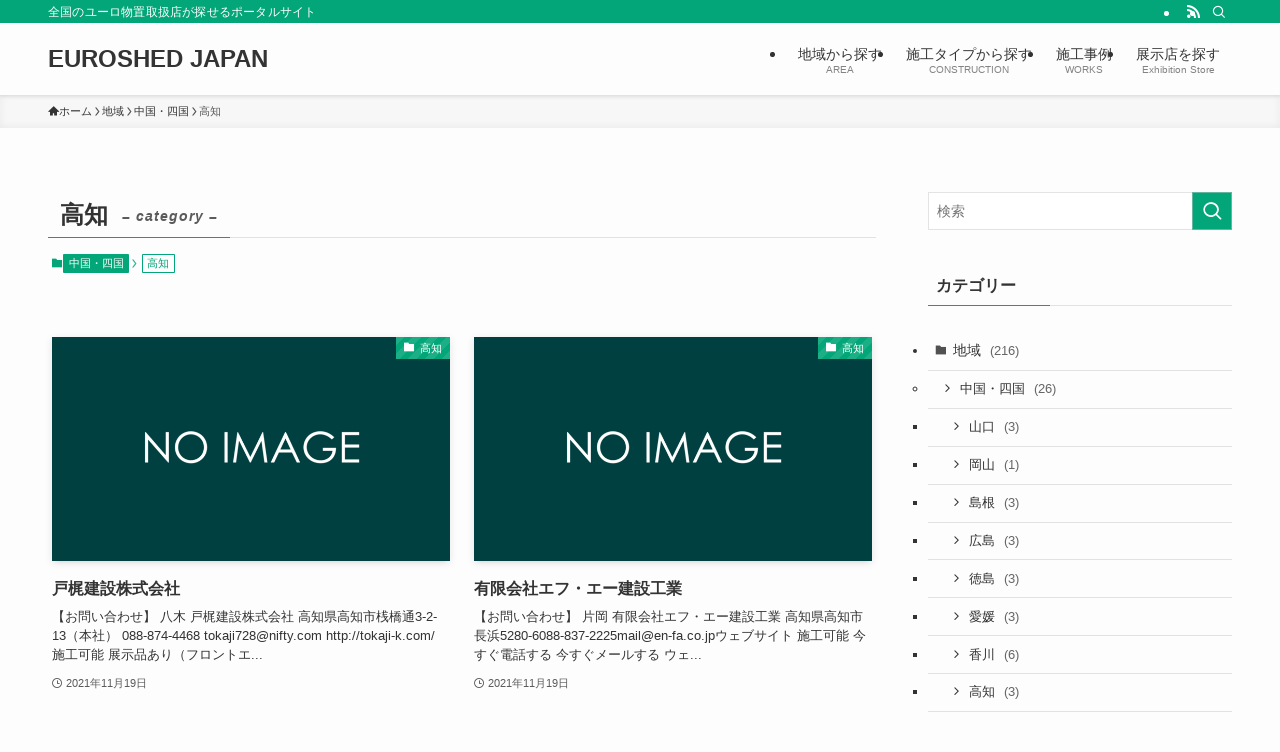

--- FILE ---
content_type: text/html; charset=UTF-8
request_url: https://5558.jp/category/area/chugoku-shikoku/kouchi/
body_size: 20455
content:
<!DOCTYPE html>
<html dir="ltr" lang="ja" prefix="og: https://ogp.me/ns#" data-loaded="false" data-scrolled="false" data-spmenu="closed">
<head>
<!-- Google Tag Manager -->
<script>(function(w,d,s,l,i){w[l]=w[l]||[];w[l].push({'gtm.start':
new Date().getTime(),event:'gtm.js'});var f=d.getElementsByTagName(s)[0],
j=d.createElement(s),dl=l!='dataLayer'?'&l='+l:'';j.async=true;j.src=
'https://www.googletagmanager.com/gtm.js?id='+i+dl;f.parentNode.insertBefore(j,f);
})(window,document,'script','dataLayer','GTM-NK2KFWX');</script>
<!-- End Google Tag Manager -->
<meta charset="utf-8">
<meta name="format-detection" content="telephone=no">
<meta http-equiv="X-UA-Compatible" content="IE=edge">
<meta name="viewport" content="width=device-width, viewport-fit=cover">

		<!-- All in One SEO 4.6.4 - aioseo.com -->
		<meta name="robots" content="max-image-preview:large" />
		<link rel="canonical" href="https://5558.jp/category/area/chugoku-shikoku/kouchi/" />
		<meta name="generator" content="All in One SEO (AIOSEO) 4.6.4" />
		<script type="application/ld+json" class="aioseo-schema">
			{"@context":"https:\/\/schema.org","@graph":[{"@type":"BreadcrumbList","@id":"https:\/\/5558.jp\/category\/area\/chugoku-shikoku\/kouchi\/#breadcrumblist","itemListElement":[{"@type":"ListItem","@id":"https:\/\/5558.jp\/#listItem","position":1,"name":"\u5bb6","item":"https:\/\/5558.jp\/","nextItem":"https:\/\/5558.jp\/category\/area\/#listItem"},{"@type":"ListItem","@id":"https:\/\/5558.jp\/category\/area\/#listItem","position":2,"name":"\u5730\u57df","item":"https:\/\/5558.jp\/category\/area\/","nextItem":"https:\/\/5558.jp\/category\/area\/chugoku-shikoku\/#listItem","previousItem":"https:\/\/5558.jp\/#listItem"},{"@type":"ListItem","@id":"https:\/\/5558.jp\/category\/area\/chugoku-shikoku\/#listItem","position":3,"name":"\u4e2d\u56fd\u30fb\u56db\u56fd","item":"https:\/\/5558.jp\/category\/area\/chugoku-shikoku\/","nextItem":"https:\/\/5558.jp\/category\/area\/chugoku-shikoku\/kouchi\/#listItem","previousItem":"https:\/\/5558.jp\/category\/area\/#listItem"},{"@type":"ListItem","@id":"https:\/\/5558.jp\/category\/area\/chugoku-shikoku\/kouchi\/#listItem","position":4,"name":"\u9ad8\u77e5","previousItem":"https:\/\/5558.jp\/category\/area\/chugoku-shikoku\/#listItem"}]},{"@type":"CollectionPage","@id":"https:\/\/5558.jp\/category\/area\/chugoku-shikoku\/kouchi\/#collectionpage","url":"https:\/\/5558.jp\/category\/area\/chugoku-shikoku\/kouchi\/","name":"\u9ad8\u77e5 - EUROSHED JAPAN","inLanguage":"ja","isPartOf":{"@id":"https:\/\/5558.jp\/#website"},"breadcrumb":{"@id":"https:\/\/5558.jp\/category\/area\/chugoku-shikoku\/kouchi\/#breadcrumblist"}},{"@type":"Organization","@id":"https:\/\/5558.jp\/#organization","name":"EUROSHED JAPAN","description":"\u5168\u56fd\u306e\u30e6\u30fc\u30ed\u7269\u7f6e\u53d6\u6271\u5e97\u304c\u63a2\u305b\u308b\u30dd\u30fc\u30bf\u30eb\u30b5\u30a4\u30c8","url":"https:\/\/5558.jp\/"},{"@type":"WebSite","@id":"https:\/\/5558.jp\/#website","url":"https:\/\/5558.jp\/","name":"EUROSHED JAPAN","description":"\u5168\u56fd\u306e\u30e6\u30fc\u30ed\u7269\u7f6e\u53d6\u6271\u5e97\u304c\u63a2\u305b\u308b\u30dd\u30fc\u30bf\u30eb\u30b5\u30a4\u30c8","inLanguage":"ja","publisher":{"@id":"https:\/\/5558.jp\/#organization"}}]}
		</script>
		<!-- All in One SEO -->

<link rel='dns-prefetch' href='//www.googletagmanager.com' />
<link rel="alternate" type="application/rss+xml" title="EUROSHED JAPAN &raquo; フィード" href="https://5558.jp/feed/" />
<link rel="alternate" type="application/rss+xml" title="EUROSHED JAPAN &raquo; コメントフィード" href="https://5558.jp/comments/feed/" />
<link rel="alternate" type="application/rss+xml" title="EUROSHED JAPAN &raquo; 高知 カテゴリーのフィード" href="https://5558.jp/category/area/chugoku-shikoku/kouchi/feed/" />

<!-- SEO SIMPLE PACK 3.2.1 -->
<title>高知 | EUROSHED JAPAN</title>
<link rel="canonical" href="https://5558.jp/category/area/chugoku-shikoku/kouchi/">
<meta property="og:locale" content="ja_JP">
<meta property="og:type" content="website">
<meta property="og:title" content="高知 | EUROSHED JAPAN">
<meta property="og:url" content="https://5558.jp/category/area/chugoku-shikoku/kouchi/">
<meta property="og:site_name" content="EUROSHED JAPAN">
<meta name="twitter:card" content="summary_large_image">
<!-- Google Analytics (gtag.js) -->
<script async src="https://www.googletagmanager.com/gtag/js?id=G-6JNFWF30NZ"></script>
<script>
	window.dataLayer = window.dataLayer || [];
	function gtag(){dataLayer.push(arguments);}
	gtag("js", new Date());
	gtag("config", "G-6JNFWF30NZ");
</script>
	<!-- / SEO SIMPLE PACK -->

<style id='wp-img-auto-sizes-contain-inline-css' type='text/css'>
img:is([sizes=auto i],[sizes^="auto," i]){contain-intrinsic-size:3000px 1500px}
/*# sourceURL=wp-img-auto-sizes-contain-inline-css */
</style>
<style id='wp-block-library-inline-css' type='text/css'>
:root{--wp-block-synced-color:#7a00df;--wp-block-synced-color--rgb:122,0,223;--wp-bound-block-color:var(--wp-block-synced-color);--wp-editor-canvas-background:#ddd;--wp-admin-theme-color:#007cba;--wp-admin-theme-color--rgb:0,124,186;--wp-admin-theme-color-darker-10:#006ba1;--wp-admin-theme-color-darker-10--rgb:0,107,160.5;--wp-admin-theme-color-darker-20:#005a87;--wp-admin-theme-color-darker-20--rgb:0,90,135;--wp-admin-border-width-focus:2px}@media (min-resolution:192dpi){:root{--wp-admin-border-width-focus:1.5px}}.wp-element-button{cursor:pointer}:root .has-very-light-gray-background-color{background-color:#eee}:root .has-very-dark-gray-background-color{background-color:#313131}:root .has-very-light-gray-color{color:#eee}:root .has-very-dark-gray-color{color:#313131}:root .has-vivid-green-cyan-to-vivid-cyan-blue-gradient-background{background:linear-gradient(135deg,#00d084,#0693e3)}:root .has-purple-crush-gradient-background{background:linear-gradient(135deg,#34e2e4,#4721fb 50%,#ab1dfe)}:root .has-hazy-dawn-gradient-background{background:linear-gradient(135deg,#faaca8,#dad0ec)}:root .has-subdued-olive-gradient-background{background:linear-gradient(135deg,#fafae1,#67a671)}:root .has-atomic-cream-gradient-background{background:linear-gradient(135deg,#fdd79a,#004a59)}:root .has-nightshade-gradient-background{background:linear-gradient(135deg,#330968,#31cdcf)}:root .has-midnight-gradient-background{background:linear-gradient(135deg,#020381,#2874fc)}:root{--wp--preset--font-size--normal:16px;--wp--preset--font-size--huge:42px}.has-regular-font-size{font-size:1em}.has-larger-font-size{font-size:2.625em}.has-normal-font-size{font-size:var(--wp--preset--font-size--normal)}.has-huge-font-size{font-size:var(--wp--preset--font-size--huge)}.has-text-align-center{text-align:center}.has-text-align-left{text-align:left}.has-text-align-right{text-align:right}.has-fit-text{white-space:nowrap!important}#end-resizable-editor-section{display:none}.aligncenter{clear:both}.items-justified-left{justify-content:flex-start}.items-justified-center{justify-content:center}.items-justified-right{justify-content:flex-end}.items-justified-space-between{justify-content:space-between}.screen-reader-text{border:0;clip-path:inset(50%);height:1px;margin:-1px;overflow:hidden;padding:0;position:absolute;width:1px;word-wrap:normal!important}.screen-reader-text:focus{background-color:#ddd;clip-path:none;color:#444;display:block;font-size:1em;height:auto;left:5px;line-height:normal;padding:15px 23px 14px;text-decoration:none;top:5px;width:auto;z-index:100000}html :where(.has-border-color){border-style:solid}html :where([style*=border-top-color]){border-top-style:solid}html :where([style*=border-right-color]){border-right-style:solid}html :where([style*=border-bottom-color]){border-bottom-style:solid}html :where([style*=border-left-color]){border-left-style:solid}html :where([style*=border-width]){border-style:solid}html :where([style*=border-top-width]){border-top-style:solid}html :where([style*=border-right-width]){border-right-style:solid}html :where([style*=border-bottom-width]){border-bottom-style:solid}html :where([style*=border-left-width]){border-left-style:solid}html :where(img[class*=wp-image-]){height:auto;max-width:100%}:where(figure){margin:0 0 1em}html :where(.is-position-sticky){--wp-admin--admin-bar--position-offset:var(--wp-admin--admin-bar--height,0px)}@media screen and (max-width:600px){html :where(.is-position-sticky){--wp-admin--admin-bar--position-offset:0px}}

/*# sourceURL=wp-block-library-inline-css */
</style><style id='global-styles-inline-css' type='text/css'>
:root{--wp--preset--aspect-ratio--square: 1;--wp--preset--aspect-ratio--4-3: 4/3;--wp--preset--aspect-ratio--3-4: 3/4;--wp--preset--aspect-ratio--3-2: 3/2;--wp--preset--aspect-ratio--2-3: 2/3;--wp--preset--aspect-ratio--16-9: 16/9;--wp--preset--aspect-ratio--9-16: 9/16;--wp--preset--color--black: #000;--wp--preset--color--cyan-bluish-gray: #abb8c3;--wp--preset--color--white: #fff;--wp--preset--color--pale-pink: #f78da7;--wp--preset--color--vivid-red: #cf2e2e;--wp--preset--color--luminous-vivid-orange: #ff6900;--wp--preset--color--luminous-vivid-amber: #fcb900;--wp--preset--color--light-green-cyan: #7bdcb5;--wp--preset--color--vivid-green-cyan: #00d084;--wp--preset--color--pale-cyan-blue: #8ed1fc;--wp--preset--color--vivid-cyan-blue: #0693e3;--wp--preset--color--vivid-purple: #9b51e0;--wp--preset--color--swl-main: var(--color_main);--wp--preset--color--swl-main-thin: var(--color_main_thin);--wp--preset--color--swl-gray: var(--color_gray);--wp--preset--color--swl-deep-01: var(--color_deep01);--wp--preset--color--swl-deep-02: var(--color_deep02);--wp--preset--color--swl-deep-03: var(--color_deep03);--wp--preset--color--swl-deep-04: var(--color_deep04);--wp--preset--color--swl-pale-01: var(--color_pale01);--wp--preset--color--swl-pale-02: var(--color_pale02);--wp--preset--color--swl-pale-03: var(--color_pale03);--wp--preset--color--swl-pale-04: var(--color_pale04);--wp--preset--gradient--vivid-cyan-blue-to-vivid-purple: linear-gradient(135deg,rgb(6,147,227) 0%,rgb(155,81,224) 100%);--wp--preset--gradient--light-green-cyan-to-vivid-green-cyan: linear-gradient(135deg,rgb(122,220,180) 0%,rgb(0,208,130) 100%);--wp--preset--gradient--luminous-vivid-amber-to-luminous-vivid-orange: linear-gradient(135deg,rgb(252,185,0) 0%,rgb(255,105,0) 100%);--wp--preset--gradient--luminous-vivid-orange-to-vivid-red: linear-gradient(135deg,rgb(255,105,0) 0%,rgb(207,46,46) 100%);--wp--preset--gradient--very-light-gray-to-cyan-bluish-gray: linear-gradient(135deg,rgb(238,238,238) 0%,rgb(169,184,195) 100%);--wp--preset--gradient--cool-to-warm-spectrum: linear-gradient(135deg,rgb(74,234,220) 0%,rgb(151,120,209) 20%,rgb(207,42,186) 40%,rgb(238,44,130) 60%,rgb(251,105,98) 80%,rgb(254,248,76) 100%);--wp--preset--gradient--blush-light-purple: linear-gradient(135deg,rgb(255,206,236) 0%,rgb(152,150,240) 100%);--wp--preset--gradient--blush-bordeaux: linear-gradient(135deg,rgb(254,205,165) 0%,rgb(254,45,45) 50%,rgb(107,0,62) 100%);--wp--preset--gradient--luminous-dusk: linear-gradient(135deg,rgb(255,203,112) 0%,rgb(199,81,192) 50%,rgb(65,88,208) 100%);--wp--preset--gradient--pale-ocean: linear-gradient(135deg,rgb(255,245,203) 0%,rgb(182,227,212) 50%,rgb(51,167,181) 100%);--wp--preset--gradient--electric-grass: linear-gradient(135deg,rgb(202,248,128) 0%,rgb(113,206,126) 100%);--wp--preset--gradient--midnight: linear-gradient(135deg,rgb(2,3,129) 0%,rgb(40,116,252) 100%);--wp--preset--font-size--small: 0.9em;--wp--preset--font-size--medium: 1.1em;--wp--preset--font-size--large: 1.25em;--wp--preset--font-size--x-large: 42px;--wp--preset--font-size--xs: 0.75em;--wp--preset--font-size--huge: 1.6em;--wp--preset--spacing--20: 0.44rem;--wp--preset--spacing--30: 0.67rem;--wp--preset--spacing--40: 1rem;--wp--preset--spacing--50: 1.5rem;--wp--preset--spacing--60: 2.25rem;--wp--preset--spacing--70: 3.38rem;--wp--preset--spacing--80: 5.06rem;--wp--preset--shadow--natural: 6px 6px 9px rgba(0, 0, 0, 0.2);--wp--preset--shadow--deep: 12px 12px 50px rgba(0, 0, 0, 0.4);--wp--preset--shadow--sharp: 6px 6px 0px rgba(0, 0, 0, 0.2);--wp--preset--shadow--outlined: 6px 6px 0px -3px rgb(255, 255, 255), 6px 6px rgb(0, 0, 0);--wp--preset--shadow--crisp: 6px 6px 0px rgb(0, 0, 0);}:where(.is-layout-flex){gap: 0.5em;}:where(.is-layout-grid){gap: 0.5em;}body .is-layout-flex{display: flex;}.is-layout-flex{flex-wrap: wrap;align-items: center;}.is-layout-flex > :is(*, div){margin: 0;}body .is-layout-grid{display: grid;}.is-layout-grid > :is(*, div){margin: 0;}:where(.wp-block-columns.is-layout-flex){gap: 2em;}:where(.wp-block-columns.is-layout-grid){gap: 2em;}:where(.wp-block-post-template.is-layout-flex){gap: 1.25em;}:where(.wp-block-post-template.is-layout-grid){gap: 1.25em;}.has-black-color{color: var(--wp--preset--color--black) !important;}.has-cyan-bluish-gray-color{color: var(--wp--preset--color--cyan-bluish-gray) !important;}.has-white-color{color: var(--wp--preset--color--white) !important;}.has-pale-pink-color{color: var(--wp--preset--color--pale-pink) !important;}.has-vivid-red-color{color: var(--wp--preset--color--vivid-red) !important;}.has-luminous-vivid-orange-color{color: var(--wp--preset--color--luminous-vivid-orange) !important;}.has-luminous-vivid-amber-color{color: var(--wp--preset--color--luminous-vivid-amber) !important;}.has-light-green-cyan-color{color: var(--wp--preset--color--light-green-cyan) !important;}.has-vivid-green-cyan-color{color: var(--wp--preset--color--vivid-green-cyan) !important;}.has-pale-cyan-blue-color{color: var(--wp--preset--color--pale-cyan-blue) !important;}.has-vivid-cyan-blue-color{color: var(--wp--preset--color--vivid-cyan-blue) !important;}.has-vivid-purple-color{color: var(--wp--preset--color--vivid-purple) !important;}.has-black-background-color{background-color: var(--wp--preset--color--black) !important;}.has-cyan-bluish-gray-background-color{background-color: var(--wp--preset--color--cyan-bluish-gray) !important;}.has-white-background-color{background-color: var(--wp--preset--color--white) !important;}.has-pale-pink-background-color{background-color: var(--wp--preset--color--pale-pink) !important;}.has-vivid-red-background-color{background-color: var(--wp--preset--color--vivid-red) !important;}.has-luminous-vivid-orange-background-color{background-color: var(--wp--preset--color--luminous-vivid-orange) !important;}.has-luminous-vivid-amber-background-color{background-color: var(--wp--preset--color--luminous-vivid-amber) !important;}.has-light-green-cyan-background-color{background-color: var(--wp--preset--color--light-green-cyan) !important;}.has-vivid-green-cyan-background-color{background-color: var(--wp--preset--color--vivid-green-cyan) !important;}.has-pale-cyan-blue-background-color{background-color: var(--wp--preset--color--pale-cyan-blue) !important;}.has-vivid-cyan-blue-background-color{background-color: var(--wp--preset--color--vivid-cyan-blue) !important;}.has-vivid-purple-background-color{background-color: var(--wp--preset--color--vivid-purple) !important;}.has-black-border-color{border-color: var(--wp--preset--color--black) !important;}.has-cyan-bluish-gray-border-color{border-color: var(--wp--preset--color--cyan-bluish-gray) !important;}.has-white-border-color{border-color: var(--wp--preset--color--white) !important;}.has-pale-pink-border-color{border-color: var(--wp--preset--color--pale-pink) !important;}.has-vivid-red-border-color{border-color: var(--wp--preset--color--vivid-red) !important;}.has-luminous-vivid-orange-border-color{border-color: var(--wp--preset--color--luminous-vivid-orange) !important;}.has-luminous-vivid-amber-border-color{border-color: var(--wp--preset--color--luminous-vivid-amber) !important;}.has-light-green-cyan-border-color{border-color: var(--wp--preset--color--light-green-cyan) !important;}.has-vivid-green-cyan-border-color{border-color: var(--wp--preset--color--vivid-green-cyan) !important;}.has-pale-cyan-blue-border-color{border-color: var(--wp--preset--color--pale-cyan-blue) !important;}.has-vivid-cyan-blue-border-color{border-color: var(--wp--preset--color--vivid-cyan-blue) !important;}.has-vivid-purple-border-color{border-color: var(--wp--preset--color--vivid-purple) !important;}.has-vivid-cyan-blue-to-vivid-purple-gradient-background{background: var(--wp--preset--gradient--vivid-cyan-blue-to-vivid-purple) !important;}.has-light-green-cyan-to-vivid-green-cyan-gradient-background{background: var(--wp--preset--gradient--light-green-cyan-to-vivid-green-cyan) !important;}.has-luminous-vivid-amber-to-luminous-vivid-orange-gradient-background{background: var(--wp--preset--gradient--luminous-vivid-amber-to-luminous-vivid-orange) !important;}.has-luminous-vivid-orange-to-vivid-red-gradient-background{background: var(--wp--preset--gradient--luminous-vivid-orange-to-vivid-red) !important;}.has-very-light-gray-to-cyan-bluish-gray-gradient-background{background: var(--wp--preset--gradient--very-light-gray-to-cyan-bluish-gray) !important;}.has-cool-to-warm-spectrum-gradient-background{background: var(--wp--preset--gradient--cool-to-warm-spectrum) !important;}.has-blush-light-purple-gradient-background{background: var(--wp--preset--gradient--blush-light-purple) !important;}.has-blush-bordeaux-gradient-background{background: var(--wp--preset--gradient--blush-bordeaux) !important;}.has-luminous-dusk-gradient-background{background: var(--wp--preset--gradient--luminous-dusk) !important;}.has-pale-ocean-gradient-background{background: var(--wp--preset--gradient--pale-ocean) !important;}.has-electric-grass-gradient-background{background: var(--wp--preset--gradient--electric-grass) !important;}.has-midnight-gradient-background{background: var(--wp--preset--gradient--midnight) !important;}.has-small-font-size{font-size: var(--wp--preset--font-size--small) !important;}.has-medium-font-size{font-size: var(--wp--preset--font-size--medium) !important;}.has-large-font-size{font-size: var(--wp--preset--font-size--large) !important;}.has-x-large-font-size{font-size: var(--wp--preset--font-size--x-large) !important;}
/*# sourceURL=global-styles-inline-css */
</style>

<link rel='stylesheet' id='swell-icons-css' href='https://5558.jp/wp-content/themes/swell/build/css/swell-icons.css?ver=2.10.0' type='text/css' media='all' />
<link rel='stylesheet' id='main_style-css' href='https://5558.jp/wp-content/themes/swell/build/css/main.css?ver=2.10.0' type='text/css' media='all' />
<link rel='stylesheet' id='swell_blocks-css' href='https://5558.jp/wp-content/themes/swell/build/css/blocks.css?ver=2.10.0' type='text/css' media='all' />
<style id='swell_custom-inline-css' type='text/css'>
:root{--swl-fz--content:4vw;--swl-font_family:"游ゴシック体", "Yu Gothic", YuGothic, "Hiragino Kaku Gothic ProN", "Hiragino Sans", Meiryo, sans-serif;--swl-font_weight:500;--color_main:#03a678;--color_text:#333;--color_link:#02735e;--color_htag:#03a678;--color_bg:#fdfdfd;--color_gradient1:#d8ffff;--color_gradient2:#87e7ff;--color_main_thin:rgba(4, 208, 150, 0.05 );--color_main_dark:rgba(2, 125, 90, 1 );--color_list_check:#03a678;--color_list_num:#03a678;--color_list_good:#86dd7b;--color_list_triangle:#f4e03a;--color_list_bad:#f36060;--color_faq_q:#d55656;--color_faq_a:#6599b7;--color_icon_good:#3cd250;--color_icon_good_bg:#ecffe9;--color_icon_bad:#4b73eb;--color_icon_bad_bg:#eafaff;--color_icon_info:#f578b4;--color_icon_info_bg:#fff0fa;--color_icon_announce:#ffa537;--color_icon_announce_bg:#fff5f0;--color_icon_pen:#7a7a7a;--color_icon_pen_bg:#f7f7f7;--color_icon_book:#787364;--color_icon_book_bg:#f8f6ef;--color_icon_point:#ffa639;--color_icon_check:#86d67c;--color_icon_batsu:#f36060;--color_icon_hatena:#5295cc;--color_icon_caution:#f7da38;--color_icon_memo:#84878a;--color_deep01:#e44141;--color_deep02:#3d79d5;--color_deep03:#63a84d;--color_deep04:#f09f4d;--color_pale01:#fff2f0;--color_pale02:#f3f8fd;--color_pale03:#f1f9ee;--color_pale04:#fdf9ee;--color_mark_blue:#b7e3ff;--color_mark_green:#bdf9c3;--color_mark_yellow:#fcf69f;--color_mark_orange:#ffddbc;--border01:solid 1px var(--color_main);--border02:double 4px var(--color_main);--border03:dashed 2px var(--color_border);--border04:solid 4px var(--color_gray);--card_posts_thumb_ratio:56.25%;--list_posts_thumb_ratio:61.805%;--big_posts_thumb_ratio:56.25%;--thumb_posts_thumb_ratio:61.805%;--blogcard_thumb_ratio:56.25%;--color_header_bg:#fdfdfd;--color_header_text:#333;--color_footer_bg:#fdfdfd;--color_footer_text:#333;--container_size:1200px;--article_size:900px;--logo_size_sp:48px;--logo_size_pc:40px;--logo_size_pcfix:32px;}.swl-cell-bg[data-icon="doubleCircle"]{--cell-icon-color:#ffc977}.swl-cell-bg[data-icon="circle"]{--cell-icon-color:#94e29c}.swl-cell-bg[data-icon="triangle"]{--cell-icon-color:#eeda2f}.swl-cell-bg[data-icon="close"]{--cell-icon-color:#ec9191}.swl-cell-bg[data-icon="hatena"]{--cell-icon-color:#93c9da}.swl-cell-bg[data-icon="check"]{--cell-icon-color:#94e29c}.swl-cell-bg[data-icon="line"]{--cell-icon-color:#9b9b9b}.cap_box[data-colset="col1"]{--capbox-color:#f59b5f;--capbox-color--bg:#fff8eb}.cap_box[data-colset="col2"]{--capbox-color:#5fb9f5;--capbox-color--bg:#edf5ff}.cap_box[data-colset="col3"]{--capbox-color:#2fcd90;--capbox-color--bg:#eafaf2}.red_{--the-btn-color:#f74a4a;--the-btn-color2:#ffbc49;--the-solid-shadow: rgba(185, 56, 56, 1 )}.blue_{--the-btn-color:#338df4;--the-btn-color2:#35eaff;--the-solid-shadow: rgba(38, 106, 183, 1 )}.green_{--the-btn-color:#62d847;--the-btn-color2:#7bf7bd;--the-solid-shadow: rgba(74, 162, 53, 1 )}.is-style-btn_normal{--the-btn-radius:80px}.is-style-btn_solid{--the-btn-radius:80px}.is-style-btn_shiny{--the-btn-radius:80px}.is-style-btn_line{--the-btn-radius:80px}.post_content blockquote{padding:1.5em 2em 1.5em 3em}.post_content blockquote::before{content:"";display:block;width:5px;height:calc(100% - 3em);top:1.5em;left:1.5em;border-left:solid 1px rgba(180,180,180,.75);border-right:solid 1px rgba(180,180,180,.75);}.mark_blue{background:-webkit-linear-gradient(transparent 64%,var(--color_mark_blue) 0%);background:linear-gradient(transparent 64%,var(--color_mark_blue) 0%)}.mark_green{background:-webkit-linear-gradient(transparent 64%,var(--color_mark_green) 0%);background:linear-gradient(transparent 64%,var(--color_mark_green) 0%)}.mark_yellow{background:-webkit-linear-gradient(transparent 64%,var(--color_mark_yellow) 0%);background:linear-gradient(transparent 64%,var(--color_mark_yellow) 0%)}.mark_orange{background:-webkit-linear-gradient(transparent 64%,var(--color_mark_orange) 0%);background:linear-gradient(transparent 64%,var(--color_mark_orange) 0%)}[class*="is-style-icon_"]{color:#333;border-width:0}[class*="is-style-big_icon_"]{border-width:2px;border-style:solid}[data-col="gray"] .c-balloon__text{background:#f7f7f7;border-color:#ccc}[data-col="gray"] .c-balloon__before{border-right-color:#f7f7f7}[data-col="green"] .c-balloon__text{background:#d1f8c2;border-color:#9ddd93}[data-col="green"] .c-balloon__before{border-right-color:#d1f8c2}[data-col="blue"] .c-balloon__text{background:#e2f6ff;border-color:#93d2f0}[data-col="blue"] .c-balloon__before{border-right-color:#e2f6ff}[data-col="red"] .c-balloon__text{background:#ffebeb;border-color:#f48789}[data-col="red"] .c-balloon__before{border-right-color:#ffebeb}[data-col="yellow"] .c-balloon__text{background:#f9f7d2;border-color:#fbe593}[data-col="yellow"] .c-balloon__before{border-right-color:#f9f7d2}.-type-list2 .p-postList__body::after,.-type-big .p-postList__body::after{content: "READ MORE »";}.c-postThumb__cat{background-color:#03a678;color:#fff;background-image: repeating-linear-gradient(-45deg,rgba(255,255,255,.1),rgba(255,255,255,.1) 6px,transparent 6px,transparent 12px)}.post_content h2:where(:not([class^="swell-block-"]):not(.faq_q):not(.p-postList__title)){background:var(--color_htag);padding:.75em 1em;color:#fff}.post_content h2:where(:not([class^="swell-block-"]):not(.faq_q):not(.p-postList__title))::before{position:absolute;display:block;pointer-events:none;content:"";top:-4px;left:0;width:100%;height:calc(100% + 4px);box-sizing:content-box;border-top:solid 2px var(--color_htag);border-bottom:solid 2px var(--color_htag)}.post_content h3:where(:not([class^="swell-block-"]):not(.faq_q):not(.p-postList__title)){padding:0 .5em .5em}.post_content h3:where(:not([class^="swell-block-"]):not(.faq_q):not(.p-postList__title))::before{content:"";width:100%;height:2px;background: repeating-linear-gradient(90deg, var(--color_htag) 0%, var(--color_htag) 29.3%, rgba(150,150,150,.2) 29.3%, rgba(150,150,150,.2) 100%)}.post_content h4:where(:not([class^="swell-block-"]):not(.faq_q):not(.p-postList__title)){padding:0 0 0 16px;border-left:solid 2px var(--color_htag)}.l-header{box-shadow: 0 1px 4px rgba(0,0,0,.12)}.l-header__bar{color:#fff;background:var(--color_main)}.l-header__menuBtn{order:1}.l-header__customBtn{order:3}.c-gnav a::after{background:var(--color_main);width:100%;height:2px;transform:scaleX(0)}.p-spHeadMenu .menu-item.-current{border-bottom-color:var(--color_main)}.c-gnav > li:hover > a::after,.c-gnav > .-current > a::after{transform: scaleX(1)}.c-gnav .sub-menu{color:#333;background:#fff}.l-fixHeader::before{opacity:1}#pagetop{border-radius:50%}.c-widget__title.-spmenu{padding:.5em .75em;border-radius:var(--swl-radius--2, 0px);background:var(--color_main);color:#fff;}.c-widget__title.-footer{padding:.5em}.c-widget__title.-footer::before{content:"";bottom:0;left:0;width:40%;z-index:1;background:var(--color_main)}.c-widget__title.-footer::after{content:"";bottom:0;left:0;width:100%;background:var(--color_border)}.c-secTitle{border-left:solid 2px var(--color_main);padding:0em .75em}.p-spMenu{color:#333}.p-spMenu__inner::before{background:#fdfdfd;opacity:1}.p-spMenu__overlay{background:#000;opacity:0.6}[class*="page-numbers"]{color:#fff;background-color:#dedede}a{text-decoration: none}.l-topTitleArea.c-filterLayer::before{background-color:#000;opacity:0.2;content:""}@media screen and (min-width: 960px){:root{}}@media screen and (max-width: 959px){:root{}.l-header__logo{order:2;text-align:center}}@media screen and (min-width: 600px){:root{--swl-fz--content:16px;}}@media screen and (max-width: 599px){:root{}}@media (min-width: 1108px) {.alignwide{left:-100px;width:calc(100% + 200px);}}@media (max-width: 1108px) {.-sidebar-off .swell-block-fullWide__inner.l-container .alignwide{left:0px;width:100%;}}.l-fixHeader .l-fixHeader__gnav{order:0}[data-scrolled=true] .l-fixHeader[data-ready]{opacity:1;-webkit-transform:translateY(0)!important;transform:translateY(0)!important;visibility:visible}.-body-solid .l-fixHeader{box-shadow:0 2px 4px var(--swl-color_shadow)}.l-fixHeader__inner{align-items:stretch;color:var(--color_header_text);display:flex;padding-bottom:0;padding-top:0;position:relative;z-index:1}.l-fixHeader__logo{align-items:center;display:flex;line-height:1;margin-right:24px;order:0;padding:16px 0}.is-style-btn_normal a,.is-style-btn_shiny a{box-shadow:var(--swl-btn_shadow)}.c-shareBtns__btn,.is-style-balloon>.c-tabList .c-tabList__button,.p-snsCta,[class*=page-numbers]{box-shadow:var(--swl-box_shadow)}.p-articleThumb__img,.p-articleThumb__youtube{box-shadow:var(--swl-img_shadow)}.p-pickupBanners__item .c-bannerLink,.p-postList__thumb{box-shadow:0 2px 8px rgba(0,0,0,.1),0 4px 4px -4px rgba(0,0,0,.1)}.p-postList.-w-ranking li:before{background-image:repeating-linear-gradient(-45deg,hsla(0,0%,100%,.1),hsla(0,0%,100%,.1) 6px,transparent 0,transparent 12px);box-shadow:1px 1px 4px rgba(0,0,0,.2)}.l-header__bar{position:relative;width:100%}.l-header__bar .c-catchphrase{color:inherit;font-size:12px;letter-spacing:var(--swl-letter_spacing,.2px);line-height:14px;margin-right:auto;overflow:hidden;padding:4px 0;white-space:nowrap;width:50%}.l-header__bar .c-iconList .c-iconList__link{margin:0;padding:4px 6px}.l-header__barInner{align-items:center;display:flex;justify-content:flex-end}@media (min-width:960px){.-series .l-header__inner{align-items:stretch;display:flex}.-series .l-header__logo{align-items:center;display:flex;flex-wrap:wrap;margin-right:24px;padding:16px 0}.-series .l-header__logo .c-catchphrase{font-size:13px;padding:4px 0}.-series .c-headLogo{margin-right:16px}.-series-right .l-header__inner{justify-content:space-between}.-series-right .c-gnavWrap{margin-left:auto}.-series-right .w-header{margin-left:12px}.-series-left .w-header{margin-left:auto}}@media (min-width:960px) and (min-width:600px){.-series .c-headLogo{max-width:400px}}.c-gnav .sub-menu a:before,.c-listMenu a:before{-webkit-font-smoothing:antialiased;-moz-osx-font-smoothing:grayscale;font-family:icomoon!important;font-style:normal;font-variant:normal;font-weight:400;line-height:1;text-transform:none}.c-submenuToggleBtn{display:none}.c-listMenu a{padding:.75em 1em .75em 1.5em;transition:padding .25s}.c-listMenu a:hover{padding-left:1.75em;padding-right:.75em}.c-gnav .sub-menu a:before,.c-listMenu a:before{color:inherit;content:"\e921";display:inline-block;left:2px;position:absolute;top:50%;-webkit-transform:translateY(-50%);transform:translateY(-50%);vertical-align:middle}.widget_categories>ul>.cat-item>a,.wp-block-categories-list>li>a{padding-left:1.75em}.c-listMenu .children,.c-listMenu .sub-menu{margin:0}.c-listMenu .children a,.c-listMenu .sub-menu a{font-size:.9em;padding-left:2.5em}.c-listMenu .children a:before,.c-listMenu .sub-menu a:before{left:1em}.c-listMenu .children a:hover,.c-listMenu .sub-menu a:hover{padding-left:2.75em}.c-listMenu .children ul a,.c-listMenu .sub-menu ul a{padding-left:3.25em}.c-listMenu .children ul a:before,.c-listMenu .sub-menu ul a:before{left:1.75em}.c-listMenu .children ul a:hover,.c-listMenu .sub-menu ul a:hover{padding-left:3.5em}.c-gnav li:hover>.sub-menu{opacity:1;visibility:visible}.c-gnav .sub-menu:before{background:inherit;content:"";height:100%;left:0;position:absolute;top:0;width:100%;z-index:0}.c-gnav .sub-menu .sub-menu{left:100%;top:0;z-index:-1}.c-gnav .sub-menu a{padding-left:2em}.c-gnav .sub-menu a:before{left:.5em}.c-gnav .sub-menu a:hover .ttl{left:4px}:root{--color_content_bg:var(--color_bg);}.c-widget__title.-side{padding:.5em}.c-widget__title.-side::before{content:"";bottom:0;left:0;width:40%;z-index:1;background:var(--color_main)}.c-widget__title.-side::after{content:"";bottom:0;left:0;width:100%;background:var(--color_border)}@media screen and (min-width: 960px){:root{}}@media screen and (max-width: 959px){:root{}}@media screen and (min-width: 600px){:root{}}@media screen and (max-width: 599px){:root{}}.swell-block-fullWide__inner.l-container{--swl-fw_inner_pad:var(--swl-pad_container,0px)}@media (min-width:960px){.-sidebar-on .l-content .alignfull,.-sidebar-on .l-content .alignwide{left:-16px;width:calc(100% + 32px)}.swell-block-fullWide__inner.l-article{--swl-fw_inner_pad:var(--swl-pad_post_content,0px)}.-sidebar-on .swell-block-fullWide__inner .alignwide{left:0;width:100%}.-sidebar-on .swell-block-fullWide__inner .alignfull{left:calc(0px - var(--swl-fw_inner_pad, 0))!important;margin-left:0!important;margin-right:0!important;width:calc(100% + var(--swl-fw_inner_pad, 0)*2)!important}}.-index-off .p-toc,.swell-toc-placeholder:empty{display:none}.p-toc.-modal{height:100%;margin:0;overflow-y:auto;padding:0}#main_content .p-toc{border-radius:var(--swl-radius--2,0);margin:4em auto;max-width:800px}#sidebar .p-toc{margin-top:-.5em}.p-toc .__pn:before{content:none!important;counter-increment:none}.p-toc .__prev{margin:0 0 1em}.p-toc .__next{margin:1em 0 0}.p-toc.is-omitted:not([data-omit=ct]) [data-level="2"] .p-toc__childList{height:0;margin-bottom:-.5em;visibility:hidden}.p-toc.is-omitted:not([data-omit=nest]){position:relative}.p-toc.is-omitted:not([data-omit=nest]):before{background:linear-gradient(hsla(0,0%,100%,0),var(--color_bg));bottom:5em;content:"";height:4em;left:0;opacity:.75;pointer-events:none;position:absolute;width:100%;z-index:1}.p-toc.is-omitted:not([data-omit=nest]):after{background:var(--color_bg);bottom:0;content:"";height:5em;left:0;opacity:.75;position:absolute;width:100%;z-index:1}.p-toc.is-omitted:not([data-omit=nest]) .__next,.p-toc.is-omitted:not([data-omit=nest]) [data-omit="1"]{display:none}.p-toc .p-toc__expandBtn{background-color:#f7f7f7;border:rgba(0,0,0,.2);border-radius:5em;box-shadow:0 0 0 1px #bbb;color:#333;display:block;font-size:14px;line-height:1.5;margin:.75em auto 0;min-width:6em;padding:.5em 1em;position:relative;transition:box-shadow .25s;z-index:2}.p-toc[data-omit=nest] .p-toc__expandBtn{display:inline-block;font-size:13px;margin:0 0 0 1.25em;padding:.5em .75em}.p-toc:not([data-omit=nest]) .p-toc__expandBtn:after,.p-toc:not([data-omit=nest]) .p-toc__expandBtn:before{border-top-color:inherit;border-top-style:dotted;border-top-width:3px;content:"";display:block;height:1px;position:absolute;top:calc(50% - 1px);transition:border-color .25s;width:100%;width:22px}.p-toc:not([data-omit=nest]) .p-toc__expandBtn:before{right:calc(100% + 1em)}.p-toc:not([data-omit=nest]) .p-toc__expandBtn:after{left:calc(100% + 1em)}.p-toc.is-expanded .p-toc__expandBtn{border-color:transparent}.p-toc__ttl{display:block;font-size:1.2em;line-height:1;position:relative;text-align:center}.p-toc__ttl:before{content:"\e918";display:inline-block;font-family:icomoon;margin-right:.5em;padding-bottom:2px;vertical-align:middle}#index_modal .p-toc__ttl{margin-bottom:.5em}.p-toc__list li{line-height:1.6}.p-toc__list>li+li{margin-top:.5em}.p-toc__list .p-toc__childList{padding-left:.5em}.p-toc__list [data-level="3"]{font-size:.9em}.p-toc__list .mininote{display:none}.post_content .p-toc__list{padding-left:0}#sidebar .p-toc__list{margin-bottom:0}#sidebar .p-toc__list .p-toc__childList{padding-left:0}.p-toc__link{color:inherit;font-size:inherit;text-decoration:none}.p-toc__link:hover{opacity:.8}.p-toc.-double{background:var(--color_gray);background:linear-gradient(-45deg,transparent 25%,var(--color_gray) 25%,var(--color_gray) 50%,transparent 50%,transparent 75%,var(--color_gray) 75%,var(--color_gray));background-clip:padding-box;background-size:4px 4px;border-bottom:4px double var(--color_border);border-top:4px double var(--color_border);padding:1.5em 1em 1em}.p-toc.-double .p-toc__ttl{margin-bottom:.75em}@media (min-width:960px){#main_content .p-toc{width:92%}}@media (hover:hover){.p-toc .p-toc__expandBtn:hover{border-color:transparent;box-shadow:0 0 0 2px currentcolor}}@media (min-width:600px){.p-toc.-double{padding:2em}}
/*# sourceURL=swell_custom-inline-css */
</style>
<link rel='stylesheet' id='swell-parts/footer-css' href='https://5558.jp/wp-content/themes/swell/build/css/modules/parts/footer.css?ver=2.10.0' type='text/css' media='all' />
<link rel='stylesheet' id='swell-page/term-css' href='https://5558.jp/wp-content/themes/swell/build/css/modules/page/term.css?ver=2.10.0' type='text/css' media='all' />
<style id='classic-theme-styles-inline-css' type='text/css'>
/*! This file is auto-generated */
.wp-block-button__link{color:#fff;background-color:#32373c;border-radius:9999px;box-shadow:none;text-decoration:none;padding:calc(.667em + 2px) calc(1.333em + 2px);font-size:1.125em}.wp-block-file__button{background:#32373c;color:#fff;text-decoration:none}
/*# sourceURL=/wp-includes/css/classic-themes.min.css */
</style>
<link rel='stylesheet' id='wp-block-heading-css' href='https://5558.jp/wp-includes/blocks/heading/style.min.css?ver=6.9' type='text/css' media='all' />
<link rel='stylesheet' id='wp-block-tag-cloud-css' href='https://5558.jp/wp-includes/blocks/tag-cloud/style.min.css?ver=6.9' type='text/css' media='all' />

<!-- Google tag (gtag.js) snippet added by Site Kit -->

<!-- Google アナリティクス スニペット (Site Kit が追加) -->
<script type="text/javascript" src="https://www.googletagmanager.com/gtag/js?id=G-KT36D0E81S" id="google_gtagjs-js" async></script>
<script type="text/javascript" id="google_gtagjs-js-after">
/* <![CDATA[ */
window.dataLayer = window.dataLayer || [];function gtag(){dataLayer.push(arguments);}
gtag("set","linker",{"domains":["5558.jp"]});
gtag("js", new Date());
gtag("set", "developer_id.dZTNiMT", true);
gtag("config", "G-KT36D0E81S");
//# sourceURL=google_gtagjs-js-after
/* ]]> */
</script>

<!-- End Google tag (gtag.js) snippet added by Site Kit -->

<noscript><link href="https://5558.jp/wp-content/themes/swell/build/css/noscript.css" rel="stylesheet"></noscript>
<link rel="https://api.w.org/" href="https://5558.jp/wp-json/" /><link rel="alternate" title="JSON" type="application/json" href="https://5558.jp/wp-json/wp/v2/categories/59" /><meta name="generator" content="Site Kit by Google 1.128.1" /><link rel="icon" href="https://5558.jp/wp-content/uploads/2021/11/cropped-favicon-32x32.png" sizes="32x32" />
<link rel="icon" href="https://5558.jp/wp-content/uploads/2021/11/cropped-favicon-192x192.png" sizes="192x192" />
<link rel="apple-touch-icon" href="https://5558.jp/wp-content/uploads/2021/11/cropped-favicon-180x180.png" />
<meta name="msapplication-TileImage" content="https://5558.jp/wp-content/uploads/2021/11/cropped-favicon-270x270.png" />

<link rel="stylesheet" href="https://5558.jp/wp-content/themes/swell/build/css/print.css" media="print" >
<script id="dejam_tag" src="https://storage.googleapis.com/dejam-tag/2ifGRhafEB9wS3HIutA6/js/dejam.js" async></script>
</head>
<body>
<!-- Google Tag Manager (noscript) -->
<noscript><iframe src="https://www.googletagmanager.com/ns.html?id=GTM-NK2KFWX"
height="0" width="0" style="display:none;visibility:hidden"></iframe></noscript>
<!-- End Google Tag Manager (noscript) -->
<div id="body_wrap" class="archive category category-kouchi category-59 wp-theme-swell -body-solid -index-off -sidebar-on -frame-off id_59" >
<div id="sp_menu" class="p-spMenu -left">
	<div class="p-spMenu__inner">
		<div class="p-spMenu__closeBtn">
			<button class="c-iconBtn -menuBtn c-plainBtn" data-onclick="toggleMenu" aria-label="メニューを閉じる">
				<i class="c-iconBtn__icon icon-close-thin"></i>
			</button>
		</div>
		<div class="p-spMenu__body">
			<div class="c-widget__title -spmenu">
				MENU			</div>
			<div class="p-spMenu__nav">
				<ul class="c-spnav c-listMenu"><li class="menu-item menu-item-type-taxonomy menu-item-object-category current-category-ancestor menu-item-has-children menu-item-38"><a href="https://5558.jp/category/area/">地域から探す<span class="c-smallNavTitle desc">AREA</span></a>
<ul class="sub-menu">
	<li class="menu-item menu-item-type-taxonomy menu-item-object-category menu-item-41"><a href="https://5558.jp/category/area/hokkaido/">北海道</a></li>
	<li class="menu-item menu-item-type-taxonomy menu-item-object-category menu-item-44"><a href="https://5558.jp/category/area/touhoku/">東北</a></li>
	<li class="menu-item menu-item-type-taxonomy menu-item-object-category menu-item-42"><a href="https://5558.jp/category/area/kitakanntou/">北関東</a></li>
	<li class="menu-item menu-item-type-taxonomy menu-item-object-category menu-item-48"><a href="https://5558.jp/category/area/kantou/">関東</a></li>
	<li class="menu-item menu-item-type-taxonomy menu-item-object-category menu-item-46"><a href="https://5558.jp/category/area/koushinetsu/">甲信越</a></li>
	<li class="menu-item menu-item-type-taxonomy menu-item-object-category menu-item-43"><a href="https://5558.jp/category/area/hokuriku/">北陸</a></li>
	<li class="menu-item menu-item-type-taxonomy menu-item-object-category menu-item-45"><a href="https://5558.jp/category/area/tokai/">東海</a></li>
	<li class="menu-item menu-item-type-taxonomy menu-item-object-category menu-item-47"><a href="https://5558.jp/category/area/kinki/">近畿</a></li>
	<li class="menu-item menu-item-type-taxonomy menu-item-object-category current-category-ancestor menu-item-39"><a href="https://5558.jp/category/area/chugoku-shikoku/">中国・四国</a></li>
	<li class="menu-item menu-item-type-taxonomy menu-item-object-category menu-item-40"><a href="https://5558.jp/category/area/kyu-syu/">九州</a></li>
</ul>
</li>
<li class="menu-item menu-item-type-taxonomy menu-item-object-category menu-item-has-children menu-item-36"><a href="https://5558.jp/category/construction/">施工タイプから探す<span class="c-smallNavTitle desc">CONSTRUCTION</span></a>
<ul class="sub-menu">
	<li class="menu-item menu-item-type-taxonomy menu-item-object-category menu-item-49"><a href="https://5558.jp/category/construction/possible/">施工可能</a></li>
	<li class="menu-item menu-item-type-taxonomy menu-item-object-category menu-item-50"><a href="https://5558.jp/category/construction/negotiable/">施工応相談</a></li>
	<li class="menu-item menu-item-type-taxonomy menu-item-object-category menu-item-51"><a href="https://5558.jp/category/construction/sales-only/">販売のみ</a></li>
</ul>
</li>
<li class="menu-item menu-item-type-taxonomy menu-item-object-category menu-item-37"><a href="https://5558.jp/category/construction-examples/">施工事例<span class="c-smallNavTitle desc">WORKS</span></a></li>
<li class="menu-item menu-item-type-taxonomy menu-item-object-category menu-item-35"><a href="https://5558.jp/category/exhibition-store/">展示店を探す<span class="c-smallNavTitle desc">Exhibition Store</span></a></li>
</ul>			</div>
					</div>
	</div>
	<div class="p-spMenu__overlay c-overlay" data-onclick="toggleMenu"></div>
</div>
<header id="header" class="l-header -series -series-right" data-spfix="1">
	<div class="l-header__bar pc_">
	<div class="l-header__barInner l-container">
		<div class="c-catchphrase">全国のユーロ物置取扱店が探せるポータルサイト</div><ul class="c-iconList">
						<li class="c-iconList__item -rss">
						<a href="https://5558.jp/feed/" target="_blank" rel="noopener" class="c-iconList__link u-fz-14 hov-flash" aria-label="rss">
							<i class="c-iconList__icon icon-rss" role="presentation"></i>
						</a>
					</li>
									<li class="c-iconList__item -search">
						<button class="c-iconList__link c-plainBtn u-fz-14 hov-flash" data-onclick="toggleSearch" aria-label="検索">
							<i class="c-iconList__icon icon-search" role="presentation"></i>
						</button>
					</li>
				</ul>
	</div>
</div>
	<div class="l-header__inner l-container">
		<div class="l-header__logo">
			<div class="c-headLogo -txt"><a href="https://5558.jp/" title="EUROSHED JAPAN" class="c-headLogo__link" rel="home">EUROSHED JAPAN</a></div>					</div>
		<nav id="gnav" class="l-header__gnav c-gnavWrap">
					<ul class="c-gnav">
			<li class="menu-item menu-item-type-taxonomy menu-item-object-category current-category-ancestor menu-item-has-children menu-item-38"><a href="https://5558.jp/category/area/"><span class="ttl">地域から探す</span><span class="c-smallNavTitle desc">AREA</span></a>
<ul class="sub-menu">
	<li class="menu-item menu-item-type-taxonomy menu-item-object-category menu-item-41"><a href="https://5558.jp/category/area/hokkaido/"><span class="ttl">北海道</span></a></li>
	<li class="menu-item menu-item-type-taxonomy menu-item-object-category menu-item-44"><a href="https://5558.jp/category/area/touhoku/"><span class="ttl">東北</span></a></li>
	<li class="menu-item menu-item-type-taxonomy menu-item-object-category menu-item-42"><a href="https://5558.jp/category/area/kitakanntou/"><span class="ttl">北関東</span></a></li>
	<li class="menu-item menu-item-type-taxonomy menu-item-object-category menu-item-48"><a href="https://5558.jp/category/area/kantou/"><span class="ttl">関東</span></a></li>
	<li class="menu-item menu-item-type-taxonomy menu-item-object-category menu-item-46"><a href="https://5558.jp/category/area/koushinetsu/"><span class="ttl">甲信越</span></a></li>
	<li class="menu-item menu-item-type-taxonomy menu-item-object-category menu-item-43"><a href="https://5558.jp/category/area/hokuriku/"><span class="ttl">北陸</span></a></li>
	<li class="menu-item menu-item-type-taxonomy menu-item-object-category menu-item-45"><a href="https://5558.jp/category/area/tokai/"><span class="ttl">東海</span></a></li>
	<li class="menu-item menu-item-type-taxonomy menu-item-object-category menu-item-47"><a href="https://5558.jp/category/area/kinki/"><span class="ttl">近畿</span></a></li>
	<li class="menu-item menu-item-type-taxonomy menu-item-object-category current-category-ancestor menu-item-39"><a href="https://5558.jp/category/area/chugoku-shikoku/"><span class="ttl">中国・四国</span></a></li>
	<li class="menu-item menu-item-type-taxonomy menu-item-object-category menu-item-40"><a href="https://5558.jp/category/area/kyu-syu/"><span class="ttl">九州</span></a></li>
</ul>
</li>
<li class="menu-item menu-item-type-taxonomy menu-item-object-category menu-item-has-children menu-item-36"><a href="https://5558.jp/category/construction/"><span class="ttl">施工タイプから探す</span><span class="c-smallNavTitle desc">CONSTRUCTION</span></a>
<ul class="sub-menu">
	<li class="menu-item menu-item-type-taxonomy menu-item-object-category menu-item-49"><a href="https://5558.jp/category/construction/possible/"><span class="ttl">施工可能</span></a></li>
	<li class="menu-item menu-item-type-taxonomy menu-item-object-category menu-item-50"><a href="https://5558.jp/category/construction/negotiable/"><span class="ttl">施工応相談</span></a></li>
	<li class="menu-item menu-item-type-taxonomy menu-item-object-category menu-item-51"><a href="https://5558.jp/category/construction/sales-only/"><span class="ttl">販売のみ</span></a></li>
</ul>
</li>
<li class="menu-item menu-item-type-taxonomy menu-item-object-category menu-item-37"><a href="https://5558.jp/category/construction-examples/"><span class="ttl">施工事例</span><span class="c-smallNavTitle desc">WORKS</span></a></li>
<li class="menu-item menu-item-type-taxonomy menu-item-object-category menu-item-35"><a href="https://5558.jp/category/exhibition-store/"><span class="ttl">展示店を探す</span><span class="c-smallNavTitle desc">Exhibition Store</span></a></li>
					</ul>
			</nav>
		<div class="l-header__customBtn sp_">
			<button class="c-iconBtn c-plainBtn" data-onclick="toggleSearch" aria-label="検索ボタン">
			<i class="c-iconBtn__icon icon-search"></i>
					</button>
	</div>
<div class="l-header__menuBtn sp_">
	<button class="c-iconBtn -menuBtn c-plainBtn" data-onclick="toggleMenu" aria-label="メニューボタン">
		<i class="c-iconBtn__icon icon-menu-thin"></i>
			</button>
</div>
	</div>
	</header>
<div id="fix_header" class="l-fixHeader -series -series-right">
	<div class="l-fixHeader__inner l-container">
		<div class="l-fixHeader__logo">
			<div class="c-headLogo -txt"><a href="https://5558.jp/" title="EUROSHED JAPAN" class="c-headLogo__link" rel="home">EUROSHED JAPAN</a></div>		</div>
		<div class="l-fixHeader__gnav c-gnavWrap">
					<ul class="c-gnav">
			<li class="menu-item menu-item-type-taxonomy menu-item-object-category current-category-ancestor menu-item-has-children menu-item-38"><a href="https://5558.jp/category/area/"><span class="ttl">地域から探す</span><span class="c-smallNavTitle desc">AREA</span></a>
<ul class="sub-menu">
	<li class="menu-item menu-item-type-taxonomy menu-item-object-category menu-item-41"><a href="https://5558.jp/category/area/hokkaido/"><span class="ttl">北海道</span></a></li>
	<li class="menu-item menu-item-type-taxonomy menu-item-object-category menu-item-44"><a href="https://5558.jp/category/area/touhoku/"><span class="ttl">東北</span></a></li>
	<li class="menu-item menu-item-type-taxonomy menu-item-object-category menu-item-42"><a href="https://5558.jp/category/area/kitakanntou/"><span class="ttl">北関東</span></a></li>
	<li class="menu-item menu-item-type-taxonomy menu-item-object-category menu-item-48"><a href="https://5558.jp/category/area/kantou/"><span class="ttl">関東</span></a></li>
	<li class="menu-item menu-item-type-taxonomy menu-item-object-category menu-item-46"><a href="https://5558.jp/category/area/koushinetsu/"><span class="ttl">甲信越</span></a></li>
	<li class="menu-item menu-item-type-taxonomy menu-item-object-category menu-item-43"><a href="https://5558.jp/category/area/hokuriku/"><span class="ttl">北陸</span></a></li>
	<li class="menu-item menu-item-type-taxonomy menu-item-object-category menu-item-45"><a href="https://5558.jp/category/area/tokai/"><span class="ttl">東海</span></a></li>
	<li class="menu-item menu-item-type-taxonomy menu-item-object-category menu-item-47"><a href="https://5558.jp/category/area/kinki/"><span class="ttl">近畿</span></a></li>
	<li class="menu-item menu-item-type-taxonomy menu-item-object-category current-category-ancestor menu-item-39"><a href="https://5558.jp/category/area/chugoku-shikoku/"><span class="ttl">中国・四国</span></a></li>
	<li class="menu-item menu-item-type-taxonomy menu-item-object-category menu-item-40"><a href="https://5558.jp/category/area/kyu-syu/"><span class="ttl">九州</span></a></li>
</ul>
</li>
<li class="menu-item menu-item-type-taxonomy menu-item-object-category menu-item-has-children menu-item-36"><a href="https://5558.jp/category/construction/"><span class="ttl">施工タイプから探す</span><span class="c-smallNavTitle desc">CONSTRUCTION</span></a>
<ul class="sub-menu">
	<li class="menu-item menu-item-type-taxonomy menu-item-object-category menu-item-49"><a href="https://5558.jp/category/construction/possible/"><span class="ttl">施工可能</span></a></li>
	<li class="menu-item menu-item-type-taxonomy menu-item-object-category menu-item-50"><a href="https://5558.jp/category/construction/negotiable/"><span class="ttl">施工応相談</span></a></li>
	<li class="menu-item menu-item-type-taxonomy menu-item-object-category menu-item-51"><a href="https://5558.jp/category/construction/sales-only/"><span class="ttl">販売のみ</span></a></li>
</ul>
</li>
<li class="menu-item menu-item-type-taxonomy menu-item-object-category menu-item-37"><a href="https://5558.jp/category/construction-examples/"><span class="ttl">施工事例</span><span class="c-smallNavTitle desc">WORKS</span></a></li>
<li class="menu-item menu-item-type-taxonomy menu-item-object-category menu-item-35"><a href="https://5558.jp/category/exhibition-store/"><span class="ttl">展示店を探す</span><span class="c-smallNavTitle desc">Exhibition Store</span></a></li>
					</ul>
			</div>
	</div>
</div>
<div id="breadcrumb" class="p-breadcrumb -bg-on"><ol class="p-breadcrumb__list l-container"><li class="p-breadcrumb__item"><a href="https://5558.jp/" class="p-breadcrumb__text"><span class="__home icon-home"> ホーム</span></a></li><li class="p-breadcrumb__item"><a href="https://5558.jp/category/area/" class="p-breadcrumb__text"><span>地域</span></a></li><li class="p-breadcrumb__item"><a href="https://5558.jp/category/area/chugoku-shikoku/" class="p-breadcrumb__text"><span>中国・四国</span></a></li><li class="p-breadcrumb__item"><span class="p-breadcrumb__text">高知</span></li></ol></div><div id="content" class="l-content l-container" >
<main id="main_content" class="l-mainContent l-article">
	<div class="l-mainContent__inner">
		<h1 class="c-pageTitle" data-style="b_bottom"><span class="c-pageTitle__inner">高知<small class="c-pageTitle__subTitle u-fz-14">– category –</small></span></h1><div class="p-termNavigation c-categoryList"><a class="c-categoryList__link hov-flash-up" href="https://5558.jp/category/area/chugoku-shikoku/" data-category-id="14">中国・四国</a><span class="c-categoryList__separation"></span><span class="c-categoryList__link -current">高知</span></div>		<div class="p-termContent l-parent">
					<div class="c-tabBody p-postListTabBody">
				<div id="post_list_tab_1" class="c-tabBody__item" aria-hidden="false">
				<ul class="p-postList -type-card -pc-col2 -sp-col1"><li class="p-postList__item">
	<a href="https://5558.jp/tokaji-kensetsu-2/" class="p-postList__link">
		<div class="p-postList__thumb c-postThumb noimg_">
	<figure class="c-postThumb__figure">
		<img width="1024" height="587"  src="[data-uri]" alt="no image" class="c-postThumb__img u-obf-cover lazyload" sizes="(min-width: 960px) 400px, 100vw" data-src="https://5558.jp/wp-content/uploads/2021/11/no-image-2-1024x587.png" data-srcset="https://5558.jp/wp-content/uploads/2021/11/no-image-2-1024x587.png 1024w, https://5558.jp/wp-content/uploads/2021/11/no-image-2-300x172.png 300w, https://5558.jp/wp-content/uploads/2021/11/no-image-2-768x440.png 768w, https://5558.jp/wp-content/uploads/2021/11/no-image-2-1536x880.png 1536w, https://5558.jp/wp-content/uploads/2021/11/no-image-2.png 1600w" data-aspectratio="1024/587" ><noscript><img src="https://5558.jp/wp-content/uploads/2021/11/no-image-2-1024x587.png" class="c-postThumb__img u-obf-cover" alt=""></noscript>	</figure>
			<span class="c-postThumb__cat icon-folder" data-cat-id="59">高知</span>
	</div>
					<div class="p-postList__body">
				<h2 class="p-postList__title">戸梶建設株式会社</h2>									<div class="p-postList__excerpt">
						【お問い合わせ】 八木 戸梶建設株式会社 高知県高知市桟橋通3-2-13（本社） 088-874-4468 tokaji728@nifty.com http://tokaji-k.com/ 施工可能 展示品あり（フロントエ...					</div>
								<div class="p-postList__meta">
					<div class="p-postList__times c-postTimes u-thin">
	<time class="c-postTimes__posted icon-posted" datetime="2021-11-19" aria-label="公開日">2021年11月19日</time></div>
				</div>
			</div>
			</a>
</li>
<li class="p-postList__item">
	<a href="https://5558.jp/f-a-kensetsu/" class="p-postList__link">
		<div class="p-postList__thumb c-postThumb noimg_">
	<figure class="c-postThumb__figure">
		<img width="1024" height="587"  src="[data-uri]" alt="no image" class="c-postThumb__img u-obf-cover lazyload" sizes="(min-width: 960px) 400px, 100vw" data-src="https://5558.jp/wp-content/uploads/2021/11/no-image-2-1024x587.png" data-srcset="https://5558.jp/wp-content/uploads/2021/11/no-image-2-1024x587.png 1024w, https://5558.jp/wp-content/uploads/2021/11/no-image-2-300x172.png 300w, https://5558.jp/wp-content/uploads/2021/11/no-image-2-768x440.png 768w, https://5558.jp/wp-content/uploads/2021/11/no-image-2-1536x880.png 1536w, https://5558.jp/wp-content/uploads/2021/11/no-image-2.png 1600w" data-aspectratio="1024/587" ><noscript><img src="https://5558.jp/wp-content/uploads/2021/11/no-image-2-1024x587.png" class="c-postThumb__img u-obf-cover" alt=""></noscript>	</figure>
			<span class="c-postThumb__cat icon-folder" data-cat-id="59">高知</span>
	</div>
					<div class="p-postList__body">
				<h2 class="p-postList__title">有限会社エフ・エー建設工業</h2>									<div class="p-postList__excerpt">
						【お問い合わせ】 片岡 有限会社エフ・エー建設工業 高知県高知市長浜5280-6088-837-2225mail@en-fa.co.jpウェブサイト 施工可能 今すぐ電話する 今すぐメールする ウェ...					</div>
								<div class="p-postList__meta">
					<div class="p-postList__times c-postTimes u-thin">
	<time class="c-postTimes__posted icon-posted" datetime="2021-11-19" aria-label="公開日">2021年11月19日</time></div>
				</div>
			</div>
			</a>
</li>
<li class="p-postList__item">
	<a href="https://5558.jp/tokaji-kensetsu/" class="p-postList__link">
		<div class="p-postList__thumb c-postThumb noimg_">
	<figure class="c-postThumb__figure">
		<img width="1024" height="587"  src="[data-uri]" alt="no image" class="c-postThumb__img u-obf-cover lazyload" sizes="(min-width: 960px) 400px, 100vw" data-src="https://5558.jp/wp-content/uploads/2021/11/no-image-2-1024x587.png" data-srcset="https://5558.jp/wp-content/uploads/2021/11/no-image-2-1024x587.png 1024w, https://5558.jp/wp-content/uploads/2021/11/no-image-2-300x172.png 300w, https://5558.jp/wp-content/uploads/2021/11/no-image-2-768x440.png 768w, https://5558.jp/wp-content/uploads/2021/11/no-image-2-1536x880.png 1536w, https://5558.jp/wp-content/uploads/2021/11/no-image-2.png 1600w" data-aspectratio="1024/587" ><noscript><img src="https://5558.jp/wp-content/uploads/2021/11/no-image-2-1024x587.png" class="c-postThumb__img u-obf-cover" alt=""></noscript>	</figure>
			<span class="c-postThumb__cat icon-folder" data-cat-id="59">高知</span>
	</div>
					<div class="p-postList__body">
				<h2 class="p-postList__title">戸梶建設株式会社</h2>									<div class="p-postList__excerpt">
						【お問い合わせ】 八木 戸梶建設株式会社 所在地：高知県高知市桟橋通3-2-13（本社） 電話：088-874-4468 メール：tokaji728@nifty.com ウェブサイト 施工可能展示あり...					</div>
								<div class="p-postList__meta">
					<div class="p-postList__times c-postTimes u-thin">
	<time class="c-postTimes__posted icon-posted" datetime="2021-11-17" aria-label="公開日">2021年11月17日</time></div>
				</div>
			</div>
			</a>
</li>
</ul><div class="c-pagination">
<span class="page-numbers current">1</span></div>
				</div>
								</div>
					</div>
	</div>
</main>
<aside id="sidebar" class="l-sidebar">
	<div id="search-2" class="c-widget widget_search"><form role="search" method="get" class="c-searchForm" action="https://5558.jp/" role="search">
	<input type="text" value="" name="s" class="c-searchForm__s s" placeholder="検索" aria-label="検索ワード">
	<button type="submit" class="c-searchForm__submit icon-search hov-opacity u-bg-main" value="search" aria-label="検索を実行する"></button>
</form>
</div><div id="categories-2" class="c-widget c-listMenu widget_categories"><div class="c-widget__title -side">カテゴリー</div>
			<ul>
					<li class="cat-item cat-item-1 current-cat-ancestor"><a href="https://5558.jp/category/area/">地域 <span class="cat-post-count">(216)</span></a>
<ul class='children'>
	<li class="cat-item cat-item-14 current-cat-parent current-cat-ancestor"><a href="https://5558.jp/category/area/chugoku-shikoku/">中国・四国 <span class="cat-post-count">(26)</span></a>
	<ul class='children'>
	<li class="cat-item cat-item-55"><a href="https://5558.jp/category/area/chugoku-shikoku/yamaguchi/">山口 <span class="cat-post-count">(3)</span></a>
</li>
	<li class="cat-item cat-item-53"><a href="https://5558.jp/category/area/chugoku-shikoku/okayama/">岡山 <span class="cat-post-count">(1)</span></a>
</li>
	<li class="cat-item cat-item-52"><a href="https://5558.jp/category/area/chugoku-shikoku/shimane/">島根 <span class="cat-post-count">(3)</span></a>
</li>
	<li class="cat-item cat-item-54"><a href="https://5558.jp/category/area/chugoku-shikoku/hiroshima/">広島 <span class="cat-post-count">(3)</span></a>
</li>
	<li class="cat-item cat-item-56"><a href="https://5558.jp/category/area/chugoku-shikoku/tokushima/">徳島 <span class="cat-post-count">(3)</span></a>
</li>
	<li class="cat-item cat-item-58"><a href="https://5558.jp/category/area/chugoku-shikoku/ehime/">愛媛 <span class="cat-post-count">(3)</span></a>
</li>
	<li class="cat-item cat-item-57"><a href="https://5558.jp/category/area/chugoku-shikoku/kagawa/">香川 <span class="cat-post-count">(6)</span></a>
</li>
	<li class="cat-item cat-item-59 current-cat"><a aria-current="page" href="https://5558.jp/category/area/chugoku-shikoku/kouchi/">高知 <span class="cat-post-count">(3)</span></a>
</li>
	<li class="cat-item cat-item-51"><a href="https://5558.jp/category/area/chugoku-shikoku/tottori/">鳥取 <span class="cat-post-count">(1)</span></a>
</li>
	</ul>
</li>
	<li class="cat-item cat-item-15"><a href="https://5558.jp/category/area/kyu-syu/">九州 <span class="cat-post-count">(13)</span></a>
	<ul class='children'>
	<li class="cat-item cat-item-62"><a href="https://5558.jp/category/area/kyu-syu/saga/">佐賀 <span class="cat-post-count">(2)</span></a>
</li>
	<li class="cat-item cat-item-65"><a href="https://5558.jp/category/area/kyu-syu/miyazaki/">宮崎 <span class="cat-post-count">(1)</span></a>
</li>
	<li class="cat-item cat-item-61"><a href="https://5558.jp/category/area/kyu-syu/kumamoto/">熊本 <span class="cat-post-count">(4)</span></a>
</li>
	<li class="cat-item cat-item-60"><a href="https://5558.jp/category/area/kyu-syu/fukuoka/">福岡 <span class="cat-post-count">(4)</span></a>
</li>
	<li class="cat-item cat-item-66"><a href="https://5558.jp/category/area/kyu-syu/kagoshima/">鹿児島 <span class="cat-post-count">(2)</span></a>
</li>
	</ul>
</li>
	<li class="cat-item cat-item-6"><a href="https://5558.jp/category/area/hokkaido/">北海道 <span class="cat-post-count">(5)</span></a>
</li>
	<li class="cat-item cat-item-8"><a href="https://5558.jp/category/area/kitakanntou/">北関東 <span class="cat-post-count">(35)</span></a>
	<ul class='children'>
	<li class="cat-item cat-item-31"><a href="https://5558.jp/category/area/kitakanntou/saitama/">埼玉 <span class="cat-post-count">(9)</span></a>
</li>
	<li class="cat-item cat-item-29"><a href="https://5558.jp/category/area/kitakanntou/tochigi/">栃木 <span class="cat-post-count">(10)</span></a>
</li>
	<li class="cat-item cat-item-30"><a href="https://5558.jp/category/area/kitakanntou/gunma/">群馬 <span class="cat-post-count">(8)</span></a>
</li>
	<li class="cat-item cat-item-28"><a href="https://5558.jp/category/area/kitakanntou/ibaraki/">茨城 <span class="cat-post-count">(8)</span></a>
</li>
	</ul>
</li>
	<li class="cat-item cat-item-11"><a href="https://5558.jp/category/area/hokuriku/">北陸 <span class="cat-post-count">(10)</span></a>
	<ul class='children'>
	<li class="cat-item cat-item-38"><a href="https://5558.jp/category/area/hokuriku/toyama/">富山 <span class="cat-post-count">(4)</span></a>
</li>
	<li class="cat-item cat-item-39"><a href="https://5558.jp/category/area/hokuriku/ishikawa/">石川 <span class="cat-post-count">(3)</span></a>
</li>
	<li class="cat-item cat-item-40"><a href="https://5558.jp/category/area/hokuriku/fukui/">福井 <span class="cat-post-count">(3)</span></a>
</li>
	</ul>
</li>
	<li class="cat-item cat-item-7"><a href="https://5558.jp/category/area/touhoku/">東北 <span class="cat-post-count">(18)</span></a>
	<ul class='children'>
	<li class="cat-item cat-item-24"><a href="https://5558.jp/category/area/touhoku/miyagi/">宮城 <span class="cat-post-count">(5)</span></a>
</li>
	<li class="cat-item cat-item-26"><a href="https://5558.jp/category/area/touhoku/yamagata/">山形 <span class="cat-post-count">(3)</span></a>
</li>
	<li class="cat-item cat-item-23"><a href="https://5558.jp/category/area/touhoku/iwate/">岩手 <span class="cat-post-count">(2)</span></a>
</li>
	<li class="cat-item cat-item-27"><a href="https://5558.jp/category/area/touhoku/fukushima/">福島 <span class="cat-post-count">(4)</span></a>
</li>
	<li class="cat-item cat-item-25"><a href="https://5558.jp/category/area/touhoku/akita/">秋田 <span class="cat-post-count">(3)</span></a>
</li>
	<li class="cat-item cat-item-22"><a href="https://5558.jp/category/area/touhoku/aomori/">青森 <span class="cat-post-count">(1)</span></a>
</li>
	</ul>
</li>
	<li class="cat-item cat-item-12"><a href="https://5558.jp/category/area/tokai/">東海 <span class="cat-post-count">(40)</span></a>
	<ul class='children'>
	<li class="cat-item cat-item-41"><a href="https://5558.jp/category/area/tokai/gifu/">岐阜 <span class="cat-post-count">(5)</span></a>
</li>
	<li class="cat-item cat-item-43"><a href="https://5558.jp/category/area/tokai/aichi/">愛知 <span class="cat-post-count">(26)</span></a>
</li>
	<li class="cat-item cat-item-42"><a href="https://5558.jp/category/area/tokai/shizuoka/">静岡 <span class="cat-post-count">(9)</span></a>
</li>
	</ul>
</li>
	<li class="cat-item cat-item-10"><a href="https://5558.jp/category/area/koushinetsu/">甲信越 <span class="cat-post-count">(20)</span></a>
	<ul class='children'>
	<li class="cat-item cat-item-37"><a href="https://5558.jp/category/area/koushinetsu/yamanashi/">山梨 <span class="cat-post-count">(2)</span></a>
</li>
	<li class="cat-item cat-item-35"><a href="https://5558.jp/category/area/koushinetsu/niigata/">新潟 <span class="cat-post-count">(3)</span></a>
</li>
	<li class="cat-item cat-item-36"><a href="https://5558.jp/category/area/koushinetsu/nagano/">長野 <span class="cat-post-count">(15)</span></a>
</li>
	</ul>
</li>
	<li class="cat-item cat-item-13"><a href="https://5558.jp/category/area/kinki/">近畿 <span class="cat-post-count">(29)</span></a>
	<ul class='children'>
	<li class="cat-item cat-item-44"><a href="https://5558.jp/category/area/kinki/mie/">三重 <span class="cat-post-count">(8)</span></a>
</li>
	<li class="cat-item cat-item-46"><a href="https://5558.jp/category/area/kinki/kyoyo/">京都 <span class="cat-post-count">(3)</span></a>
</li>
	<li class="cat-item cat-item-48"><a href="https://5558.jp/category/area/kinki/hyogo/">兵庫 <span class="cat-post-count">(6)</span></a>
</li>
	<li class="cat-item cat-item-47"><a href="https://5558.jp/category/area/kinki/osaka/">大阪 <span class="cat-post-count">(5)</span></a>
</li>
	<li class="cat-item cat-item-49"><a href="https://5558.jp/category/area/kinki/nara/">奈良 <span class="cat-post-count">(1)</span></a>
</li>
	<li class="cat-item cat-item-45"><a href="https://5558.jp/category/area/kinki/shiga/">滋賀 <span class="cat-post-count">(6)</span></a>
</li>
	</ul>
</li>
	<li class="cat-item cat-item-9"><a href="https://5558.jp/category/area/kantou/">関東 <span class="cat-post-count">(16)</span></a>
	<ul class='children'>
	<li class="cat-item cat-item-34"><a href="https://5558.jp/category/area/kantou/chiba/">千葉 <span class="cat-post-count">(7)</span></a>
</li>
	<li class="cat-item cat-item-32"><a href="https://5558.jp/category/area/kantou/tokyo/">東京 <span class="cat-post-count">(2)</span></a>
</li>
	<li class="cat-item cat-item-33"><a href="https://5558.jp/category/area/kantou/kanagawa/">神奈川 <span class="cat-post-count">(7)</span></a>
</li>
	</ul>
</li>
</ul>
</li>
	<li class="cat-item cat-item-21"><a href="https://5558.jp/category/exhibition-store/">展示店 <span class="cat-post-count">(15)</span></a>
</li>
	<li class="cat-item cat-item-16"><a href="https://5558.jp/category/construction/">施工タイプ <span class="cat-post-count">(204)</span></a>
<ul class='children'>
	<li class="cat-item cat-item-17"><a href="https://5558.jp/category/construction/possible/">施工可能 <span class="cat-post-count">(180)</span></a>
</li>
	<li class="cat-item cat-item-18"><a href="https://5558.jp/category/construction/negotiable/">施工応相談 <span class="cat-post-count">(4)</span></a>
</li>
	<li class="cat-item cat-item-19"><a href="https://5558.jp/category/construction/sales-only/">販売のみ <span class="cat-post-count">(22)</span></a>
</li>
</ul>
</li>
	<li class="cat-item cat-item-20"><a href="https://5558.jp/category/construction-examples/">施工事例 <span class="cat-post-count">(71)</span></a>
</li>
			</ul>

			</div></aside>
</div>
<div id="before_footer_widget" class="w-beforeFooter"><div class="l-container"></div></div><footer id="footer" class="l-footer">
	<div class="l-footer__inner">
	<div class="l-footer__widgetArea">
	<div class="l-container w-footer -col3">
		<div class="w-footer__box"><div id="search-4" class="c-widget widget_search"><form role="search" method="get" class="c-searchForm" action="https://5558.jp/" role="search">
	<input type="text" value="" name="s" class="c-searchForm__s s" placeholder="検索" aria-label="検索ワード">
	<button type="submit" class="c-searchForm__submit icon-search hov-opacity u-bg-main" value="search" aria-label="検索を実行する"></button>
</form>
</div><div id="tag_cloud-3" class="c-widget widget_tag_cloud"><div class="c-widget__title -footer">タグ</div><div class="tagcloud"><a href="https://5558.jp/tag/mie/" class="tag-cloud-link hov-flash-up tag-link-91 tag-link-position-1" style="font-size: 16.75pt;" aria-label="三重 (8個の項目)">三重</a>
<a href="https://5558.jp/tag/kyoto/" class="tag-cloud-link hov-flash-up tag-link-89 tag-link-position-2" style="font-size: 8pt;" aria-label="京都 (1個の項目)">京都</a>
<a href="https://5558.jp/tag/saga/" class="tag-cloud-link hov-flash-up tag-link-73 tag-link-position-3" style="font-size: 10.423076923077pt;" aria-label="佐賀 (2個の項目)">佐賀</a>
<a href="https://5558.jp/tag/hyogo/" class="tag-cloud-link hov-flash-up tag-link-87 tag-link-position-4" style="font-size: 15.403846153846pt;" aria-label="兵庫 (6個の項目)">兵庫</a>
<a href="https://5558.jp/tag/hokkaido/" class="tag-cloud-link hov-flash-up tag-link-114 tag-link-position-5" style="font-size: 13.384615384615pt;" aria-label="北海道 (4個の項目)">北海道</a>
<a href="https://5558.jp/tag/chiba/" class="tag-cloud-link hov-flash-up tag-link-101 tag-link-position-6" style="font-size: 15.403846153846pt;" aria-label="千葉 (6個の項目)">千葉</a>
<a href="https://5558.jp/tag/saitama/" class="tag-cloud-link hov-flash-up tag-link-104 tag-link-position-7" style="font-size: 16.076923076923pt;" aria-label="埼玉 (7個の項目)">埼玉</a>
<a href="https://5558.jp/tag/osaka/" class="tag-cloud-link hov-flash-up tag-link-88 tag-link-position-8" style="font-size: 13.384615384615pt;" aria-label="大阪 (4個の項目)">大阪</a>
<a href="https://5558.jp/tag/nara/" class="tag-cloud-link hov-flash-up tag-link-86 tag-link-position-9" style="font-size: 8pt;" aria-label="奈良 (1個の項目)">奈良</a>
<a href="https://5558.jp/tag/miyagi/" class="tag-cloud-link hov-flash-up tag-link-111 tag-link-position-10" style="font-size: 13.384615384615pt;" aria-label="宮城 (4個の項目)">宮城</a>
<a href="https://5558.jp/tag/miyazaki/" class="tag-cloud-link hov-flash-up tag-link-70 tag-link-position-11" style="font-size: 8pt;" aria-label="宮崎 (1個の項目)">宮崎</a>
<a href="https://5558.jp/tag/toyama/" class="tag-cloud-link hov-flash-up tag-link-97 tag-link-position-12" style="font-size: 10.423076923077pt;" aria-label="富山 (2個の項目)">富山</a>
<a href="https://5558.jp/tag/mayaguchi/" class="tag-cloud-link hov-flash-up tag-link-80 tag-link-position-13" style="font-size: 10.423076923077pt;" aria-label="山口 (2個の項目)">山口</a>
<a href="https://5558.jp/tag/yamagata/" class="tag-cloud-link hov-flash-up tag-link-109 tag-link-position-14" style="font-size: 10.423076923077pt;" aria-label="山形 (2個の項目)">山形</a>
<a href="https://5558.jp/tag/yamanashi/" class="tag-cloud-link hov-flash-up tag-link-98 tag-link-position-15" style="font-size: 8pt;" aria-label="山梨 (1個の項目)">山梨</a>
<a href="https://5558.jp/tag/gifu/" class="tag-cloud-link hov-flash-up tag-link-94 tag-link-position-16" style="font-size: 13.384615384615pt;" aria-label="岐阜 (4個の項目)">岐阜</a>
<a href="https://5558.jp/tag/okayama/" class="tag-cloud-link hov-flash-up tag-link-82 tag-link-position-17" style="font-size: 8pt;" aria-label="岡山 (1個の項目)">岡山</a>
<a href="https://5558.jp/tag/iwate/" class="tag-cloud-link hov-flash-up tag-link-112 tag-link-position-18" style="font-size: 10.423076923077pt;" aria-label="岩手 (2個の項目)">岩手</a>
<a href="https://5558.jp/tag/shimane/" class="tag-cloud-link hov-flash-up tag-link-83 tag-link-position-19" style="font-size: 12.038461538462pt;" aria-label="島根 (3個の項目)">島根</a>
<a href="https://5558.jp/tag/hiroshima/" class="tag-cloud-link hov-flash-up tag-link-81 tag-link-position-20" style="font-size: 12.038461538462pt;" aria-label="広島 (3個の項目)">広島</a>
<a href="https://5558.jp/tag/tokushima/" class="tag-cloud-link hov-flash-up tag-link-79 tag-link-position-21" style="font-size: 10.423076923077pt;" aria-label="徳島 (2個の項目)">徳島</a>
<a href="https://5558.jp/tag/ehime/" class="tag-cloud-link hov-flash-up tag-link-77 tag-link-position-22" style="font-size: 12.038461538462pt;" aria-label="愛媛 (3個の項目)">愛媛</a>
<a href="https://5558.jp/tag/aichi/" class="tag-cloud-link hov-flash-up tag-link-92 tag-link-position-23" style="font-size: 22pt;" aria-label="愛知 (21個の項目)">愛知</a>
<a href="https://5558.jp/tag/niigata/" class="tag-cloud-link hov-flash-up tag-link-100 tag-link-position-24" style="font-size: 12.038461538462pt;" aria-label="新潟 (3個の項目)">新潟</a>
<a href="https://5558.jp/tag/tokyo/" class="tag-cloud-link hov-flash-up tag-link-103 tag-link-position-25" style="font-size: 10.423076923077pt;" aria-label="東京 (2個の項目)">東京</a>
<a href="https://5558.jp/tag/tochigi/" class="tag-cloud-link hov-flash-up tag-link-106 tag-link-position-26" style="font-size: 17.423076923077pt;" aria-label="栃木 (9個の項目)">栃木</a>
<a href="https://5558.jp/tag/shiga/" class="tag-cloud-link hov-flash-up tag-link-90 tag-link-position-27" style="font-size: 13.384615384615pt;" aria-label="滋賀 (4個の項目)">滋賀</a>
<a href="https://5558.jp/tag/kumamoto/" class="tag-cloud-link hov-flash-up tag-link-74 tag-link-position-28" style="font-size: 13.384615384615pt;" aria-label="熊本 (4個の項目)">熊本</a>
<a href="https://5558.jp/tag/ishikawa/" class="tag-cloud-link hov-flash-up tag-link-96 tag-link-position-29" style="font-size: 12.038461538462pt;" aria-label="石川 (3個の項目)">石川</a>
<a href="https://5558.jp/tag/kanagawa/" class="tag-cloud-link hov-flash-up tag-link-102 tag-link-position-30" style="font-size: 15.403846153846pt;" aria-label="神奈川 (6個の項目)">神奈川</a>
<a href="https://5558.jp/tag/fukui/" class="tag-cloud-link hov-flash-up tag-link-95 tag-link-position-31" style="font-size: 8pt;" aria-label="福井 (1個の項目)">福井</a>
<a href="https://5558.jp/tag/fukuoka/" class="tag-cloud-link hov-flash-up tag-link-75 tag-link-position-32" style="font-size: 13.384615384615pt;" aria-label="福岡 (4個の項目)">福岡</a>
<a href="https://5558.jp/tag/fukushima/" class="tag-cloud-link hov-flash-up tag-link-108 tag-link-position-33" style="font-size: 12.038461538462pt;" aria-label="福島 (3個の項目)">福島</a>
<a href="https://5558.jp/tag/akita/" class="tag-cloud-link hov-flash-up tag-link-110 tag-link-position-34" style="font-size: 12.038461538462pt;" aria-label="秋田 (3個の項目)">秋田</a>
<a href="https://5558.jp/tag/gunma/" class="tag-cloud-link hov-flash-up tag-link-105 tag-link-position-35" style="font-size: 15.403846153846pt;" aria-label="群馬 (6個の項目)">群馬</a>
<a href="https://5558.jp/tag/ibaraki/" class="tag-cloud-link hov-flash-up tag-link-107 tag-link-position-36" style="font-size: 14.461538461538pt;" aria-label="茨城 (5個の項目)">茨城</a>
<a href="https://5558.jp/tag/nagano/" class="tag-cloud-link hov-flash-up tag-link-99 tag-link-position-37" style="font-size: 18.903846153846pt;" aria-label="長野 (12個の項目)">長野</a>
<a href="https://5558.jp/tag/%e9%95%b7%e9%87%8e%e7%9c%8c/" class="tag-cloud-link hov-flash-up tag-link-118 tag-link-position-38" style="font-size: 8pt;" aria-label="長野県 (1個の項目)">長野県</a>
<a href="https://5558.jp/tag/aomori/" class="tag-cloud-link hov-flash-up tag-link-113 tag-link-position-39" style="font-size: 8pt;" aria-label="青森 (1個の項目)">青森</a>
<a href="https://5558.jp/tag/shizuoka/" class="tag-cloud-link hov-flash-up tag-link-93 tag-link-position-40" style="font-size: 14.461538461538pt;" aria-label="静岡 (5個の項目)">静岡</a>
<a href="https://5558.jp/tag/kagawa/" class="tag-cloud-link hov-flash-up tag-link-78 tag-link-position-41" style="font-size: 13.384615384615pt;" aria-label="香川 (4個の項目)">香川</a>
<a href="https://5558.jp/tag/kochi/" class="tag-cloud-link hov-flash-up tag-link-76 tag-link-position-42" style="font-size: 12.038461538462pt;" aria-label="高知 (3個の項目)">高知</a>
<a href="https://5558.jp/tag/tottori/" class="tag-cloud-link hov-flash-up tag-link-84 tag-link-position-43" style="font-size: 8pt;" aria-label="鳥取 (1個の項目)">鳥取</a>
<a href="https://5558.jp/tag/kagoshima/" class="tag-cloud-link hov-flash-up tag-link-69 tag-link-position-44" style="font-size: 8pt;" aria-label="鹿児島 (1個の項目)">鹿児島</a></div>
</div></div><div class="w-footer__box"><div id="swell_popular_posts-5" class="c-widget widget_swell_popular_posts"><div class="c-widget__title -footer">人気記事</div><ul class="p-postList -type-list -w-ranking">	<li class="p-postList__item">
		<a href="https://5558.jp/sanyo-green/" class="p-postList__link">
			<div class="p-postList__thumb c-postThumb">
				<figure class="c-postThumb__figure">
					<img width="1706" height="960"  src="[data-uri]" alt="岡山,ユーロ物置," class="c-postThumb__img u-obf-cover lazyload" sizes="(min-width: 600px) 320px, 50vw" data-src="https://5558.jp/wp-content/uploads/2021/11/sanyo-green5.jpg" data-srcset="https://5558.jp/wp-content/uploads/2021/11/sanyo-green5.jpg 1706w, https://5558.jp/wp-content/uploads/2021/11/sanyo-green5-300x169.jpg 300w, https://5558.jp/wp-content/uploads/2021/11/sanyo-green5-1024x576.jpg 1024w, https://5558.jp/wp-content/uploads/2021/11/sanyo-green5-768x432.jpg 768w, https://5558.jp/wp-content/uploads/2021/11/sanyo-green5-1536x864.jpg 1536w" data-aspectratio="1706/960" ><noscript><img src="https://5558.jp/wp-content/uploads/2021/11/sanyo-green5.jpg" class="c-postThumb__img u-obf-cover" alt=""></noscript>				</figure>
			</div>
			<div class="p-postList__body">
				<div class="p-postList__title">株式会社山陽グリーン</div>
				<div class="p-postList__meta">
														</div>
			</div>
		</a>
	</li>
	<li class="p-postList__item">
		<a href="https://5558.jp/cainz-maebashi-kojimada/" class="p-postList__link">
			<div class="p-postList__thumb c-postThumb">
				<figure class="c-postThumb__figure">
					<img width="1024" height="599"  src="[data-uri]" alt="群馬,ユーロ物置,展示,カインズ" class="c-postThumb__img u-obf-cover lazyload" sizes="(min-width: 600px) 320px, 50vw" data-src="https://5558.jp/wp-content/uploads/2021/11/cainz.jpg" data-srcset="https://5558.jp/wp-content/uploads/2021/11/cainz.jpg 1024w, https://5558.jp/wp-content/uploads/2021/11/cainz-300x175.jpg 300w, https://5558.jp/wp-content/uploads/2021/11/cainz-768x449.jpg 768w" data-aspectratio="1024/599" ><noscript><img src="https://5558.jp/wp-content/uploads/2021/11/cainz.jpg" class="c-postThumb__img u-obf-cover" alt=""></noscript>				</figure>
			</div>
			<div class="p-postList__body">
				<div class="p-postList__title">カインズホーム前橋小島田店</div>
				<div class="p-postList__meta">
														</div>
			</div>
		</a>
	</li>
	<li class="p-postList__item">
		<a href="https://5558.jp/shinkai-kougyou/" class="p-postList__link">
			<div class="p-postList__thumb c-postThumb">
				<figure class="c-postThumb__figure">
					<img width="1024" height="599"  src="[data-uri]" alt="シンボルマーク" class="c-postThumb__img u-obf-cover lazyload" sizes="(min-width: 600px) 320px, 50vw" data-src="https://5558.jp/wp-content/uploads/2021/11/名称未設定-1-1.png" data-srcset="https://5558.jp/wp-content/uploads/2021/11/名称未設定-1-1.png 1024w, https://5558.jp/wp-content/uploads/2021/11/名称未設定-1-1-300x175.png 300w, https://5558.jp/wp-content/uploads/2021/11/名称未設定-1-1-768x449.png 768w" data-aspectratio="1024/599" ><noscript><img src="https://5558.jp/wp-content/uploads/2021/11/名称未設定-1-1.png" class="c-postThumb__img u-obf-cover" alt=""></noscript>				</figure>
			</div>
			<div class="p-postList__body">
				<div class="p-postList__title">株式会社新開工業</div>
				<div class="p-postList__meta">
														</div>
			</div>
		</a>
	</li>
	<li class="p-postList__item">
		<a href="https://5558.jp/morizouen/" class="p-postList__link">
			<div class="p-postList__thumb c-postThumb">
				<figure class="c-postThumb__figure">
					<img width="1024" height="599"  src="[data-uri]" alt="ユーロ物置,北海道" class="c-postThumb__img u-obf-cover lazyload" sizes="(min-width: 600px) 320px, 50vw" data-src="https://5558.jp/wp-content/uploads/2021/11/do3008.jpg" data-srcset="https://5558.jp/wp-content/uploads/2021/11/do3008.jpg 1024w, https://5558.jp/wp-content/uploads/2021/11/do3008-300x175.jpg 300w, https://5558.jp/wp-content/uploads/2021/11/do3008-768x449.jpg 768w" data-aspectratio="1024/599" ><noscript><img src="https://5558.jp/wp-content/uploads/2021/11/do3008.jpg" class="c-postThumb__img u-obf-cover" alt=""></noscript>				</figure>
			</div>
			<div class="p-postList__body">
				<div class="p-postList__title">株式会社森造園</div>
				<div class="p-postList__meta">
														</div>
			</div>
		</a>
	</li>
	<li class="p-postList__item">
		<a href="https://5558.jp/machi-rinobe/" class="p-postList__link">
			<div class="p-postList__thumb c-postThumb">
				<figure class="c-postThumb__figure">
					<img width="2048" height="1536"  src="[data-uri]" alt="千葉,ユーロ物置" class="c-postThumb__img u-obf-cover lazyload" sizes="(min-width: 600px) 320px, 50vw" data-src="https://5558.jp/wp-content/uploads/2021/11/za1523-1.jpg" data-srcset="https://5558.jp/wp-content/uploads/2021/11/za1523-1.jpg 2048w, https://5558.jp/wp-content/uploads/2021/11/za1523-1-300x225.jpg 300w, https://5558.jp/wp-content/uploads/2021/11/za1523-1-1024x768.jpg 1024w, https://5558.jp/wp-content/uploads/2021/11/za1523-1-768x576.jpg 768w, https://5558.jp/wp-content/uploads/2021/11/za1523-1-1536x1152.jpg 1536w" data-aspectratio="2048/1536" ><noscript><img src="https://5558.jp/wp-content/uploads/2021/11/za1523-1.jpg" class="c-postThumb__img u-obf-cover" alt=""></noscript>				</figure>
			</div>
			<div class="p-postList__body">
				<div class="p-postList__title">株式会社まちリノベ</div>
				<div class="p-postList__meta">
														</div>
			</div>
		</a>
	</li>
</ul></div></div><div class="w-footer__box"><div id="swell_new_posts-4" class="c-widget widget_swell_new_posts"><div class="c-widget__title -footer">新着記事</div><ul class="p-postList -type-list -w-new">	<li class="p-postList__item">
		<a href="https://5558.jp/shirokumaandcompany/" class="p-postList__link">
			<div class="p-postList__thumb c-postThumb">
				<figure class="c-postThumb__figure">
					<img width="1600" height="917"  src="[data-uri]" alt="no image" class="c-postThumb__img u-obf-cover lazyload" sizes="(min-width: 600px) 320px, 50vw" data-src="https://5558.jp/wp-content/uploads/2021/11/no-image-2.png" data-srcset="https://5558.jp/wp-content/uploads/2021/11/no-image-2.png 1600w, https://5558.jp/wp-content/uploads/2021/11/no-image-2-300x172.png 300w, https://5558.jp/wp-content/uploads/2021/11/no-image-2-1024x587.png 1024w, https://5558.jp/wp-content/uploads/2021/11/no-image-2-768x440.png 768w, https://5558.jp/wp-content/uploads/2021/11/no-image-2-1536x880.png 1536w" data-aspectratio="1600/917" ><noscript><img src="https://5558.jp/wp-content/uploads/2021/11/no-image-2.png" class="c-postThumb__img u-obf-cover" alt=""></noscript>				</figure>
			</div>
			<div class="p-postList__body">
				<div class="p-postList__title">合同会社シロクマアンドカンパニー</div>
				<div class="p-postList__meta">
														</div>
			</div>
		</a>
	</li>
	<li class="p-postList__item">
		<a href="https://5558.jp/itoko-2/" class="p-postList__link">
			<div class="p-postList__thumb c-postThumb">
				<figure class="c-postThumb__figure">
					<img width="1600" height="917"  src="[data-uri]" alt="no image" class="c-postThumb__img u-obf-cover lazyload" sizes="(min-width: 600px) 320px, 50vw" data-src="https://5558.jp/wp-content/uploads/2021/11/no-image-2.png" data-srcset="https://5558.jp/wp-content/uploads/2021/11/no-image-2.png 1600w, https://5558.jp/wp-content/uploads/2021/11/no-image-2-300x172.png 300w, https://5558.jp/wp-content/uploads/2021/11/no-image-2-1024x587.png 1024w, https://5558.jp/wp-content/uploads/2021/11/no-image-2-768x440.png 768w, https://5558.jp/wp-content/uploads/2021/11/no-image-2-1536x880.png 1536w" data-aspectratio="1600/917" ><noscript><img src="https://5558.jp/wp-content/uploads/2021/11/no-image-2.png" class="c-postThumb__img u-obf-cover" alt=""></noscript>				</figure>
			</div>
			<div class="p-postList__body">
				<div class="p-postList__title">株式会社イトコー</div>
				<div class="p-postList__meta">
														</div>
			</div>
		</a>
	</li>
	<li class="p-postList__item">
		<a href="https://5558.jp/sunakawa-sangyou-2/" class="p-postList__link">
			<div class="p-postList__thumb c-postThumb">
				<figure class="c-postThumb__figure">
					<img width="1600" height="917"  src="[data-uri]" alt="no image" class="c-postThumb__img u-obf-cover lazyload" sizes="(min-width: 600px) 320px, 50vw" data-src="https://5558.jp/wp-content/uploads/2021/11/no-image-2.png" data-srcset="https://5558.jp/wp-content/uploads/2021/11/no-image-2.png 1600w, https://5558.jp/wp-content/uploads/2021/11/no-image-2-300x172.png 300w, https://5558.jp/wp-content/uploads/2021/11/no-image-2-1024x587.png 1024w, https://5558.jp/wp-content/uploads/2021/11/no-image-2-768x440.png 768w, https://5558.jp/wp-content/uploads/2021/11/no-image-2-1536x880.png 1536w" data-aspectratio="1600/917" ><noscript><img src="https://5558.jp/wp-content/uploads/2021/11/no-image-2.png" class="c-postThumb__img u-obf-cover" alt=""></noscript>				</figure>
			</div>
			<div class="p-postList__body">
				<div class="p-postList__title">砂川産業株式会社　プラス東海店</div>
				<div class="p-postList__meta">
														</div>
			</div>
		</a>
	</li>
	<li class="p-postList__item">
		<a href="https://5558.jp/takasokensetsu/" class="p-postList__link">
			<div class="p-postList__thumb c-postThumb">
				<figure class="c-postThumb__figure">
					<img width="1600" height="917"  src="[data-uri]" alt="no image" class="c-postThumb__img u-obf-cover lazyload" sizes="(min-width: 600px) 320px, 50vw" data-src="https://5558.jp/wp-content/uploads/2021/11/no-image-2.png" data-srcset="https://5558.jp/wp-content/uploads/2021/11/no-image-2.png 1600w, https://5558.jp/wp-content/uploads/2021/11/no-image-2-300x172.png 300w, https://5558.jp/wp-content/uploads/2021/11/no-image-2-1024x587.png 1024w, https://5558.jp/wp-content/uploads/2021/11/no-image-2-768x440.png 768w, https://5558.jp/wp-content/uploads/2021/11/no-image-2-1536x880.png 1536w" data-aspectratio="1600/917" ><noscript><img src="https://5558.jp/wp-content/uploads/2021/11/no-image-2.png" class="c-postThumb__img u-obf-cover" alt=""></noscript>				</figure>
			</div>
			<div class="p-postList__body">
				<div class="p-postList__title">高総建設株式会社</div>
				<div class="p-postList__meta">
														</div>
			</div>
		</a>
	</li>
	<li class="p-postList__item">
		<a href="https://5558.jp/excel-2/" class="p-postList__link">
			<div class="p-postList__thumb c-postThumb">
				<figure class="c-postThumb__figure">
					<img width="1600" height="917"  src="[data-uri]" alt="no image" class="c-postThumb__img u-obf-cover lazyload" sizes="(min-width: 600px) 320px, 50vw" data-src="https://5558.jp/wp-content/uploads/2021/11/no-image-2.png" data-srcset="https://5558.jp/wp-content/uploads/2021/11/no-image-2.png 1600w, https://5558.jp/wp-content/uploads/2021/11/no-image-2-300x172.png 300w, https://5558.jp/wp-content/uploads/2021/11/no-image-2-1024x587.png 1024w, https://5558.jp/wp-content/uploads/2021/11/no-image-2-768x440.png 768w, https://5558.jp/wp-content/uploads/2021/11/no-image-2-1536x880.png 1536w" data-aspectratio="1600/917" ><noscript><img src="https://5558.jp/wp-content/uploads/2021/11/no-image-2.png" class="c-postThumb__img u-obf-cover" alt=""></noscript>				</figure>
			</div>
			<div class="p-postList__body">
				<div class="p-postList__title">エクセル有限会社</div>
				<div class="p-postList__meta">
														</div>
			</div>
		</a>
	</li>
</ul></div></div>	</div>
</div>
		<div class="l-footer__foot">
			<div class="l-container">
			<ul class="c-iconList">
						<li class="c-iconList__item -rss">
						<a href="https://5558.jp/feed/" target="_blank" rel="noopener" class="c-iconList__link u-fz-14 hov-flash" aria-label="rss">
							<i class="c-iconList__icon icon-rss" role="presentation"></i>
						</a>
					</li>
				</ul>
<ul class="l-footer__nav"><li class="menu-item menu-item-type-post_type menu-item-object-page menu-item-privacy-policy menu-item-12"><a rel="privacy-policy" href="https://5558.jp/privacy-policy/">プライバシーポリシー / 個人情報保護方針</a></li>
</ul>			<p class="copyright">
				<span lang="en">&copy;</span>
				EUROSHED JAPAN.			</p>
					</div>
	</div>
</div>
</footer>
<div class="p-fixBtnWrap">
	
			<button id="pagetop" class="c-fixBtn c-plainBtn hov-bg-main" data-onclick="pageTop" aria-label="ページトップボタン" data-has-text="">
			<i class="c-fixBtn__icon icon-chevron-up" role="presentation"></i>
					</button>
	</div>

<div id="search_modal" class="c-modal p-searchModal">
	<div class="c-overlay" data-onclick="toggleSearch"></div>
	<div class="p-searchModal__inner">
		<form role="search" method="get" class="c-searchForm" action="https://5558.jp/" role="search">
	<input type="text" value="" name="s" class="c-searchForm__s s" placeholder="検索" aria-label="検索ワード">
	<button type="submit" class="c-searchForm__submit icon-search hov-opacity u-bg-main" value="search" aria-label="検索を実行する"></button>
</form>
		<button class="c-modal__close c-plainBtn" data-onclick="toggleSearch">
			<i class="icon-batsu"></i> 閉じる		</button>
	</div>
</div>
</div><!--/ #all_wrapp-->
<div class="l-scrollObserver" aria-hidden="true"></div><script type="speculationrules">
{"prefetch":[{"source":"document","where":{"and":[{"href_matches":"/*"},{"not":{"href_matches":["/wp-*.php","/wp-admin/*","/wp-content/uploads/*","/wp-content/*","/wp-content/plugins/*","/wp-content/themes/swell/*","/*\\?(.+)"]}},{"not":{"selector_matches":"a[rel~=\"nofollow\"]"}},{"not":{"selector_matches":".no-prefetch, .no-prefetch a"}}]},"eagerness":"conservative"}]}
</script>
<script type="text/javascript" id="swell_script-js-extra">
/* <![CDATA[ */
var swellVars = {"siteUrl":"https://5558.jp/","restUrl":"https://5558.jp/wp-json/wp/v2/","ajaxUrl":"https://5558.jp/wp-admin/admin-ajax.php","ajaxNonce":"a6e1e4699d","isLoggedIn":"","useAjaxAfterPost":"","useAjaxFooter":"","usePvCount":"1","isFixHeadSP":"1","tocListTag":"ol","tocTarget":"h3","tocPrevText":"\u524d\u306e\u30da\u30fc\u30b8\u3078","tocNextText":"\u6b21\u306e\u30da\u30fc\u30b8\u3078","tocCloseText":"\u6298\u308a\u305f\u305f\u3080","tocOpenText":"\u3082\u3063\u3068\u898b\u308b","tocOmitType":"ct","tocOmitNum":"15","tocMinnum":"2","tocAdPosition":"before","offSmoothScroll":"","mvSlideEffect":"fade","mvSlideSpeed":"1500","mvSlideDelay":"5000","mvSlideNum":"1","mvSlideNumSp":"1","psNum":"5","psNumSp":"2","psSpeed":"1500","psDelay":"5000"};
//# sourceURL=swell_script-js-extra
/* ]]> */
</script>
<script type="text/javascript" src="https://5558.jp/wp-content/themes/swell/build/js/main.min.js?ver=2.10.0" id="swell_script-js"></script>
<script type="text/javascript" src="https://5558.jp/wp-content/themes/swell/assets/js/plugins/lazysizes.min.js?ver=2.10.0" id="swell_lazysizes-js"></script>
<script type="text/javascript" src="https://5558.jp/wp-content/themes/swell/build/js/front/set_fix_header.min.js?ver=2.10.0" id="swell_set_fix_header-js"></script>

<!-- JSON-LD @SWELL -->
<script type="application/ld+json">{"@context": "https://schema.org","@graph": [{"@type":"Organization","@id":"https:\/\/5558.jp\/#organization","name":"EUROSHED JAPAN","url":"https:\/\/5558.jp\/"},{"@type":"WebSite","@id":"https:\/\/5558.jp\/#website","url":"https:\/\/5558.jp\/","name":"EUROSHED JAPAN | 全国のユーロ物置取扱店が探せるポータルサイト"},{"@type":"CollectionPage","@id":"https:\/\/5558.jp\/category\/area\/chugoku-shikoku\/kouchi\/","url":"https:\/\/5558.jp\/category\/area\/chugoku-shikoku\/kouchi\/","name":"高知 | EUROSHED JAPAN","isPartOf":{"@id":"https:\/\/5558.jp\/#website"},"publisher":{"@id":"https:\/\/5558.jp\/#organization"}},{"@type":"BreadcrumbList","@id":"https:\/\/5558.jp\/#breadcrumb","itemListElement":[{"@type":"ListItem","position":1,"item":{"@id":"https:\/\/5558.jp\/category\/area\/","name":"地域"}},{"@type":"ListItem","position":2,"item":{"@id":"https:\/\/5558.jp\/category\/area\/chugoku-shikoku\/","name":"中国・四国"}}]}]}</script>
<!-- / JSON-LD @SWELL -->
<script type="text/javascript">
piAId = '304511';
piCId = '72523';
piHostname = 'pi.pardot.com';

(function() {
	function async_load(){
		var s = document.createElement('script'); s.type = 'text/javascript';
		s.src = ('https:' == document.location.protocol ? 'https://pi' : 'http://cdn') + '.pardot.com/pd.js';
		var c = document.getElementsByTagName('script')[0]; c.parentNode.insertBefore(s, c);
	}
	if(window.attachEvent) { window.attachEvent('onload', async_load); }
	else { window.addEventListener('load', async_load, false); }
})();
</script></body></html>
